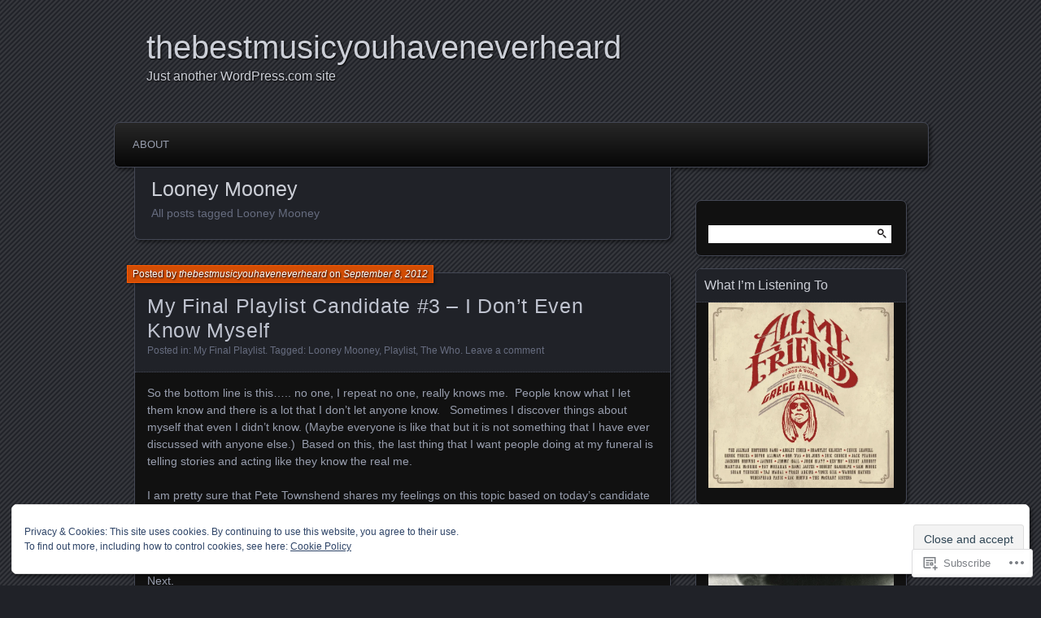

--- FILE ---
content_type: text/html; charset=UTF-8
request_url: https://thebestmusicyouhaveneverheard.com/tag/looney-mooney/
body_size: 24346
content:
<!DOCTYPE html>
<!--[if IE 7]>
<html id="ie7" lang="en">
<![endif]-->
<!--[if IE 8]>
<html id="ie8" lang="en">
<![endif]-->
<!--[if !(IE 7) & !(IE 8)]><!-->
<html lang="en">
<!--<![endif]-->
<head>
	<meta charset="UTF-8" />
	<title>Looney Mooney | thebestmusicyouhaveneverheard</title>
	<link rel="profile" href="http://gmpg.org/xfn/11" />
	<link rel="pingback" href="https://thebestmusicyouhaveneverheard.com/xmlrpc.php" />
	<!--[if lt IE 9]>
	<script src="https://s0.wp.com/wp-content/themes/pub/parament/js/html5.js?m=1316120706i" type="text/javascript"></script>
	<![endif]-->
	<meta name='robots' content='max-image-preview:large' />

<!-- Async WordPress.com Remote Login -->
<script id="wpcom_remote_login_js">
var wpcom_remote_login_extra_auth = '';
function wpcom_remote_login_remove_dom_node_id( element_id ) {
	var dom_node = document.getElementById( element_id );
	if ( dom_node ) { dom_node.parentNode.removeChild( dom_node ); }
}
function wpcom_remote_login_remove_dom_node_classes( class_name ) {
	var dom_nodes = document.querySelectorAll( '.' + class_name );
	for ( var i = 0; i < dom_nodes.length; i++ ) {
		dom_nodes[ i ].parentNode.removeChild( dom_nodes[ i ] );
	}
}
function wpcom_remote_login_final_cleanup() {
	wpcom_remote_login_remove_dom_node_classes( "wpcom_remote_login_msg" );
	wpcom_remote_login_remove_dom_node_id( "wpcom_remote_login_key" );
	wpcom_remote_login_remove_dom_node_id( "wpcom_remote_login_validate" );
	wpcom_remote_login_remove_dom_node_id( "wpcom_remote_login_js" );
	wpcom_remote_login_remove_dom_node_id( "wpcom_request_access_iframe" );
	wpcom_remote_login_remove_dom_node_id( "wpcom_request_access_styles" );
}

// Watch for messages back from the remote login
window.addEventListener( "message", function( e ) {
	if ( e.origin === "https://r-login.wordpress.com" ) {
		var data = {};
		try {
			data = JSON.parse( e.data );
		} catch( e ) {
			wpcom_remote_login_final_cleanup();
			return;
		}

		if ( data.msg === 'LOGIN' ) {
			// Clean up the login check iframe
			wpcom_remote_login_remove_dom_node_id( "wpcom_remote_login_key" );

			var id_regex = new RegExp( /^[0-9]+$/ );
			var token_regex = new RegExp( /^.*|.*|.*$/ );
			if (
				token_regex.test( data.token )
				&& id_regex.test( data.wpcomid )
			) {
				// We have everything we need to ask for a login
				var script = document.createElement( "script" );
				script.setAttribute( "id", "wpcom_remote_login_validate" );
				script.src = '/remote-login.php?wpcom_remote_login=validate'
					+ '&wpcomid=' + data.wpcomid
					+ '&token=' + encodeURIComponent( data.token )
					+ '&host=' + window.location.protocol
					+ '//' + window.location.hostname
					+ '&postid=1455'
					+ '&is_singular=';
				document.body.appendChild( script );
			}

			return;
		}

		// Safari ITP, not logged in, so redirect
		if ( data.msg === 'LOGIN-REDIRECT' ) {
			window.location = 'https://wordpress.com/log-in?redirect_to=' + window.location.href;
			return;
		}

		// Safari ITP, storage access failed, remove the request
		if ( data.msg === 'LOGIN-REMOVE' ) {
			var css_zap = 'html { -webkit-transition: margin-top 1s; transition: margin-top 1s; } /* 9001 */ html { margin-top: 0 !important; } * html body { margin-top: 0 !important; } @media screen and ( max-width: 782px ) { html { margin-top: 0 !important; } * html body { margin-top: 0 !important; } }';
			var style_zap = document.createElement( 'style' );
			style_zap.type = 'text/css';
			style_zap.appendChild( document.createTextNode( css_zap ) );
			document.body.appendChild( style_zap );

			var e = document.getElementById( 'wpcom_request_access_iframe' );
			e.parentNode.removeChild( e );

			document.cookie = 'wordpress_com_login_access=denied; path=/; max-age=31536000';

			return;
		}

		// Safari ITP
		if ( data.msg === 'REQUEST_ACCESS' ) {
			console.log( 'request access: safari' );

			// Check ITP iframe enable/disable knob
			if ( wpcom_remote_login_extra_auth !== 'safari_itp_iframe' ) {
				return;
			}

			// If we are in a "private window" there is no ITP.
			var private_window = false;
			try {
				var opendb = window.openDatabase( null, null, null, null );
			} catch( e ) {
				private_window = true;
			}

			if ( private_window ) {
				console.log( 'private window' );
				return;
			}

			var iframe = document.createElement( 'iframe' );
			iframe.id = 'wpcom_request_access_iframe';
			iframe.setAttribute( 'scrolling', 'no' );
			iframe.setAttribute( 'sandbox', 'allow-storage-access-by-user-activation allow-scripts allow-same-origin allow-top-navigation-by-user-activation' );
			iframe.src = 'https://r-login.wordpress.com/remote-login.php?wpcom_remote_login=request_access&origin=' + encodeURIComponent( data.origin ) + '&wpcomid=' + encodeURIComponent( data.wpcomid );

			var css = 'html { -webkit-transition: margin-top 1s; transition: margin-top 1s; } /* 9001 */ html { margin-top: 46px !important; } * html body { margin-top: 46px !important; } @media screen and ( max-width: 660px ) { html { margin-top: 71px !important; } * html body { margin-top: 71px !important; } #wpcom_request_access_iframe { display: block; height: 71px !important; } } #wpcom_request_access_iframe { border: 0px; height: 46px; position: fixed; top: 0; left: 0; width: 100%; min-width: 100%; z-index: 99999; background: #23282d; } ';

			var style = document.createElement( 'style' );
			style.type = 'text/css';
			style.id = 'wpcom_request_access_styles';
			style.appendChild( document.createTextNode( css ) );
			document.body.appendChild( style );

			document.body.appendChild( iframe );
		}

		if ( data.msg === 'DONE' ) {
			wpcom_remote_login_final_cleanup();
		}
	}
}, false );

// Inject the remote login iframe after the page has had a chance to load
// more critical resources
window.addEventListener( "DOMContentLoaded", function( e ) {
	var iframe = document.createElement( "iframe" );
	iframe.style.display = "none";
	iframe.setAttribute( "scrolling", "no" );
	iframe.setAttribute( "id", "wpcom_remote_login_key" );
	iframe.src = "https://r-login.wordpress.com/remote-login.php"
		+ "?wpcom_remote_login=key"
		+ "&origin=aHR0cHM6Ly90aGViZXN0bXVzaWN5b3VoYXZlbmV2ZXJoZWFyZC5jb20%3D"
		+ "&wpcomid=26940639"
		+ "&time=" + Math.floor( Date.now() / 1000 );
	document.body.appendChild( iframe );
}, false );
</script>
<link rel='dns-prefetch' href='//s0.wp.com' />
<link rel="alternate" type="application/rss+xml" title="thebestmusicyouhaveneverheard &raquo; Feed" href="https://thebestmusicyouhaveneverheard.com/feed/" />
<link rel="alternate" type="application/rss+xml" title="thebestmusicyouhaveneverheard &raquo; Comments Feed" href="https://thebestmusicyouhaveneverheard.com/comments/feed/" />
<link rel="alternate" type="application/rss+xml" title="thebestmusicyouhaveneverheard &raquo; Looney Mooney Tag Feed" href="https://thebestmusicyouhaveneverheard.com/tag/looney-mooney/feed/" />
	<script type="text/javascript">
		/* <![CDATA[ */
		function addLoadEvent(func) {
			var oldonload = window.onload;
			if (typeof window.onload != 'function') {
				window.onload = func;
			} else {
				window.onload = function () {
					oldonload();
					func();
				}
			}
		}
		/* ]]> */
	</script>
	<link crossorigin='anonymous' rel='stylesheet' id='all-css-0-1' href='/wp-content/mu-plugins/widgets/eu-cookie-law/templates/style.css?m=1642463000i&cssminify=yes' type='text/css' media='all' />
<style id='wp-emoji-styles-inline-css'>

	img.wp-smiley, img.emoji {
		display: inline !important;
		border: none !important;
		box-shadow: none !important;
		height: 1em !important;
		width: 1em !important;
		margin: 0 0.07em !important;
		vertical-align: -0.1em !important;
		background: none !important;
		padding: 0 !important;
	}
/*# sourceURL=wp-emoji-styles-inline-css */
</style>
<link crossorigin='anonymous' rel='stylesheet' id='all-css-2-1' href='/wp-content/plugins/gutenberg-core/v22.2.0/build/styles/block-library/style.css?m=1764855221i&cssminify=yes' type='text/css' media='all' />
<style id='wp-block-library-inline-css'>
.has-text-align-justify {
	text-align:justify;
}
.has-text-align-justify{text-align:justify;}

/*# sourceURL=wp-block-library-inline-css */
</style><style id='global-styles-inline-css'>
:root{--wp--preset--aspect-ratio--square: 1;--wp--preset--aspect-ratio--4-3: 4/3;--wp--preset--aspect-ratio--3-4: 3/4;--wp--preset--aspect-ratio--3-2: 3/2;--wp--preset--aspect-ratio--2-3: 2/3;--wp--preset--aspect-ratio--16-9: 16/9;--wp--preset--aspect-ratio--9-16: 9/16;--wp--preset--color--black: #000000;--wp--preset--color--cyan-bluish-gray: #abb8c3;--wp--preset--color--white: #ffffff;--wp--preset--color--pale-pink: #f78da7;--wp--preset--color--vivid-red: #cf2e2e;--wp--preset--color--luminous-vivid-orange: #ff6900;--wp--preset--color--luminous-vivid-amber: #fcb900;--wp--preset--color--light-green-cyan: #7bdcb5;--wp--preset--color--vivid-green-cyan: #00d084;--wp--preset--color--pale-cyan-blue: #8ed1fc;--wp--preset--color--vivid-cyan-blue: #0693e3;--wp--preset--color--vivid-purple: #9b51e0;--wp--preset--gradient--vivid-cyan-blue-to-vivid-purple: linear-gradient(135deg,rgb(6,147,227) 0%,rgb(155,81,224) 100%);--wp--preset--gradient--light-green-cyan-to-vivid-green-cyan: linear-gradient(135deg,rgb(122,220,180) 0%,rgb(0,208,130) 100%);--wp--preset--gradient--luminous-vivid-amber-to-luminous-vivid-orange: linear-gradient(135deg,rgb(252,185,0) 0%,rgb(255,105,0) 100%);--wp--preset--gradient--luminous-vivid-orange-to-vivid-red: linear-gradient(135deg,rgb(255,105,0) 0%,rgb(207,46,46) 100%);--wp--preset--gradient--very-light-gray-to-cyan-bluish-gray: linear-gradient(135deg,rgb(238,238,238) 0%,rgb(169,184,195) 100%);--wp--preset--gradient--cool-to-warm-spectrum: linear-gradient(135deg,rgb(74,234,220) 0%,rgb(151,120,209) 20%,rgb(207,42,186) 40%,rgb(238,44,130) 60%,rgb(251,105,98) 80%,rgb(254,248,76) 100%);--wp--preset--gradient--blush-light-purple: linear-gradient(135deg,rgb(255,206,236) 0%,rgb(152,150,240) 100%);--wp--preset--gradient--blush-bordeaux: linear-gradient(135deg,rgb(254,205,165) 0%,rgb(254,45,45) 50%,rgb(107,0,62) 100%);--wp--preset--gradient--luminous-dusk: linear-gradient(135deg,rgb(255,203,112) 0%,rgb(199,81,192) 50%,rgb(65,88,208) 100%);--wp--preset--gradient--pale-ocean: linear-gradient(135deg,rgb(255,245,203) 0%,rgb(182,227,212) 50%,rgb(51,167,181) 100%);--wp--preset--gradient--electric-grass: linear-gradient(135deg,rgb(202,248,128) 0%,rgb(113,206,126) 100%);--wp--preset--gradient--midnight: linear-gradient(135deg,rgb(2,3,129) 0%,rgb(40,116,252) 100%);--wp--preset--font-size--small: 13px;--wp--preset--font-size--medium: 20px;--wp--preset--font-size--large: 36px;--wp--preset--font-size--x-large: 42px;--wp--preset--font-family--albert-sans: 'Albert Sans', sans-serif;--wp--preset--font-family--alegreya: Alegreya, serif;--wp--preset--font-family--arvo: Arvo, serif;--wp--preset--font-family--bodoni-moda: 'Bodoni Moda', serif;--wp--preset--font-family--bricolage-grotesque: 'Bricolage Grotesque', sans-serif;--wp--preset--font-family--cabin: Cabin, sans-serif;--wp--preset--font-family--chivo: Chivo, sans-serif;--wp--preset--font-family--commissioner: Commissioner, sans-serif;--wp--preset--font-family--cormorant: Cormorant, serif;--wp--preset--font-family--courier-prime: 'Courier Prime', monospace;--wp--preset--font-family--crimson-pro: 'Crimson Pro', serif;--wp--preset--font-family--dm-mono: 'DM Mono', monospace;--wp--preset--font-family--dm-sans: 'DM Sans', sans-serif;--wp--preset--font-family--dm-serif-display: 'DM Serif Display', serif;--wp--preset--font-family--domine: Domine, serif;--wp--preset--font-family--eb-garamond: 'EB Garamond', serif;--wp--preset--font-family--epilogue: Epilogue, sans-serif;--wp--preset--font-family--fahkwang: Fahkwang, sans-serif;--wp--preset--font-family--figtree: Figtree, sans-serif;--wp--preset--font-family--fira-sans: 'Fira Sans', sans-serif;--wp--preset--font-family--fjalla-one: 'Fjalla One', sans-serif;--wp--preset--font-family--fraunces: Fraunces, serif;--wp--preset--font-family--gabarito: Gabarito, system-ui;--wp--preset--font-family--ibm-plex-mono: 'IBM Plex Mono', monospace;--wp--preset--font-family--ibm-plex-sans: 'IBM Plex Sans', sans-serif;--wp--preset--font-family--ibarra-real-nova: 'Ibarra Real Nova', serif;--wp--preset--font-family--instrument-serif: 'Instrument Serif', serif;--wp--preset--font-family--inter: Inter, sans-serif;--wp--preset--font-family--josefin-sans: 'Josefin Sans', sans-serif;--wp--preset--font-family--jost: Jost, sans-serif;--wp--preset--font-family--libre-baskerville: 'Libre Baskerville', serif;--wp--preset--font-family--libre-franklin: 'Libre Franklin', sans-serif;--wp--preset--font-family--literata: Literata, serif;--wp--preset--font-family--lora: Lora, serif;--wp--preset--font-family--merriweather: Merriweather, serif;--wp--preset--font-family--montserrat: Montserrat, sans-serif;--wp--preset--font-family--newsreader: Newsreader, serif;--wp--preset--font-family--noto-sans-mono: 'Noto Sans Mono', sans-serif;--wp--preset--font-family--nunito: Nunito, sans-serif;--wp--preset--font-family--open-sans: 'Open Sans', sans-serif;--wp--preset--font-family--overpass: Overpass, sans-serif;--wp--preset--font-family--pt-serif: 'PT Serif', serif;--wp--preset--font-family--petrona: Petrona, serif;--wp--preset--font-family--piazzolla: Piazzolla, serif;--wp--preset--font-family--playfair-display: 'Playfair Display', serif;--wp--preset--font-family--plus-jakarta-sans: 'Plus Jakarta Sans', sans-serif;--wp--preset--font-family--poppins: Poppins, sans-serif;--wp--preset--font-family--raleway: Raleway, sans-serif;--wp--preset--font-family--roboto: Roboto, sans-serif;--wp--preset--font-family--roboto-slab: 'Roboto Slab', serif;--wp--preset--font-family--rubik: Rubik, sans-serif;--wp--preset--font-family--rufina: Rufina, serif;--wp--preset--font-family--sora: Sora, sans-serif;--wp--preset--font-family--source-sans-3: 'Source Sans 3', sans-serif;--wp--preset--font-family--source-serif-4: 'Source Serif 4', serif;--wp--preset--font-family--space-mono: 'Space Mono', monospace;--wp--preset--font-family--syne: Syne, sans-serif;--wp--preset--font-family--texturina: Texturina, serif;--wp--preset--font-family--urbanist: Urbanist, sans-serif;--wp--preset--font-family--work-sans: 'Work Sans', sans-serif;--wp--preset--spacing--20: 0.44rem;--wp--preset--spacing--30: 0.67rem;--wp--preset--spacing--40: 1rem;--wp--preset--spacing--50: 1.5rem;--wp--preset--spacing--60: 2.25rem;--wp--preset--spacing--70: 3.38rem;--wp--preset--spacing--80: 5.06rem;--wp--preset--shadow--natural: 6px 6px 9px rgba(0, 0, 0, 0.2);--wp--preset--shadow--deep: 12px 12px 50px rgba(0, 0, 0, 0.4);--wp--preset--shadow--sharp: 6px 6px 0px rgba(0, 0, 0, 0.2);--wp--preset--shadow--outlined: 6px 6px 0px -3px rgb(255, 255, 255), 6px 6px rgb(0, 0, 0);--wp--preset--shadow--crisp: 6px 6px 0px rgb(0, 0, 0);}:where(.is-layout-flex){gap: 0.5em;}:where(.is-layout-grid){gap: 0.5em;}body .is-layout-flex{display: flex;}.is-layout-flex{flex-wrap: wrap;align-items: center;}.is-layout-flex > :is(*, div){margin: 0;}body .is-layout-grid{display: grid;}.is-layout-grid > :is(*, div){margin: 0;}:where(.wp-block-columns.is-layout-flex){gap: 2em;}:where(.wp-block-columns.is-layout-grid){gap: 2em;}:where(.wp-block-post-template.is-layout-flex){gap: 1.25em;}:where(.wp-block-post-template.is-layout-grid){gap: 1.25em;}.has-black-color{color: var(--wp--preset--color--black) !important;}.has-cyan-bluish-gray-color{color: var(--wp--preset--color--cyan-bluish-gray) !important;}.has-white-color{color: var(--wp--preset--color--white) !important;}.has-pale-pink-color{color: var(--wp--preset--color--pale-pink) !important;}.has-vivid-red-color{color: var(--wp--preset--color--vivid-red) !important;}.has-luminous-vivid-orange-color{color: var(--wp--preset--color--luminous-vivid-orange) !important;}.has-luminous-vivid-amber-color{color: var(--wp--preset--color--luminous-vivid-amber) !important;}.has-light-green-cyan-color{color: var(--wp--preset--color--light-green-cyan) !important;}.has-vivid-green-cyan-color{color: var(--wp--preset--color--vivid-green-cyan) !important;}.has-pale-cyan-blue-color{color: var(--wp--preset--color--pale-cyan-blue) !important;}.has-vivid-cyan-blue-color{color: var(--wp--preset--color--vivid-cyan-blue) !important;}.has-vivid-purple-color{color: var(--wp--preset--color--vivid-purple) !important;}.has-black-background-color{background-color: var(--wp--preset--color--black) !important;}.has-cyan-bluish-gray-background-color{background-color: var(--wp--preset--color--cyan-bluish-gray) !important;}.has-white-background-color{background-color: var(--wp--preset--color--white) !important;}.has-pale-pink-background-color{background-color: var(--wp--preset--color--pale-pink) !important;}.has-vivid-red-background-color{background-color: var(--wp--preset--color--vivid-red) !important;}.has-luminous-vivid-orange-background-color{background-color: var(--wp--preset--color--luminous-vivid-orange) !important;}.has-luminous-vivid-amber-background-color{background-color: var(--wp--preset--color--luminous-vivid-amber) !important;}.has-light-green-cyan-background-color{background-color: var(--wp--preset--color--light-green-cyan) !important;}.has-vivid-green-cyan-background-color{background-color: var(--wp--preset--color--vivid-green-cyan) !important;}.has-pale-cyan-blue-background-color{background-color: var(--wp--preset--color--pale-cyan-blue) !important;}.has-vivid-cyan-blue-background-color{background-color: var(--wp--preset--color--vivid-cyan-blue) !important;}.has-vivid-purple-background-color{background-color: var(--wp--preset--color--vivid-purple) !important;}.has-black-border-color{border-color: var(--wp--preset--color--black) !important;}.has-cyan-bluish-gray-border-color{border-color: var(--wp--preset--color--cyan-bluish-gray) !important;}.has-white-border-color{border-color: var(--wp--preset--color--white) !important;}.has-pale-pink-border-color{border-color: var(--wp--preset--color--pale-pink) !important;}.has-vivid-red-border-color{border-color: var(--wp--preset--color--vivid-red) !important;}.has-luminous-vivid-orange-border-color{border-color: var(--wp--preset--color--luminous-vivid-orange) !important;}.has-luminous-vivid-amber-border-color{border-color: var(--wp--preset--color--luminous-vivid-amber) !important;}.has-light-green-cyan-border-color{border-color: var(--wp--preset--color--light-green-cyan) !important;}.has-vivid-green-cyan-border-color{border-color: var(--wp--preset--color--vivid-green-cyan) !important;}.has-pale-cyan-blue-border-color{border-color: var(--wp--preset--color--pale-cyan-blue) !important;}.has-vivid-cyan-blue-border-color{border-color: var(--wp--preset--color--vivid-cyan-blue) !important;}.has-vivid-purple-border-color{border-color: var(--wp--preset--color--vivid-purple) !important;}.has-vivid-cyan-blue-to-vivid-purple-gradient-background{background: var(--wp--preset--gradient--vivid-cyan-blue-to-vivid-purple) !important;}.has-light-green-cyan-to-vivid-green-cyan-gradient-background{background: var(--wp--preset--gradient--light-green-cyan-to-vivid-green-cyan) !important;}.has-luminous-vivid-amber-to-luminous-vivid-orange-gradient-background{background: var(--wp--preset--gradient--luminous-vivid-amber-to-luminous-vivid-orange) !important;}.has-luminous-vivid-orange-to-vivid-red-gradient-background{background: var(--wp--preset--gradient--luminous-vivid-orange-to-vivid-red) !important;}.has-very-light-gray-to-cyan-bluish-gray-gradient-background{background: var(--wp--preset--gradient--very-light-gray-to-cyan-bluish-gray) !important;}.has-cool-to-warm-spectrum-gradient-background{background: var(--wp--preset--gradient--cool-to-warm-spectrum) !important;}.has-blush-light-purple-gradient-background{background: var(--wp--preset--gradient--blush-light-purple) !important;}.has-blush-bordeaux-gradient-background{background: var(--wp--preset--gradient--blush-bordeaux) !important;}.has-luminous-dusk-gradient-background{background: var(--wp--preset--gradient--luminous-dusk) !important;}.has-pale-ocean-gradient-background{background: var(--wp--preset--gradient--pale-ocean) !important;}.has-electric-grass-gradient-background{background: var(--wp--preset--gradient--electric-grass) !important;}.has-midnight-gradient-background{background: var(--wp--preset--gradient--midnight) !important;}.has-small-font-size{font-size: var(--wp--preset--font-size--small) !important;}.has-medium-font-size{font-size: var(--wp--preset--font-size--medium) !important;}.has-large-font-size{font-size: var(--wp--preset--font-size--large) !important;}.has-x-large-font-size{font-size: var(--wp--preset--font-size--x-large) !important;}.has-albert-sans-font-family{font-family: var(--wp--preset--font-family--albert-sans) !important;}.has-alegreya-font-family{font-family: var(--wp--preset--font-family--alegreya) !important;}.has-arvo-font-family{font-family: var(--wp--preset--font-family--arvo) !important;}.has-bodoni-moda-font-family{font-family: var(--wp--preset--font-family--bodoni-moda) !important;}.has-bricolage-grotesque-font-family{font-family: var(--wp--preset--font-family--bricolage-grotesque) !important;}.has-cabin-font-family{font-family: var(--wp--preset--font-family--cabin) !important;}.has-chivo-font-family{font-family: var(--wp--preset--font-family--chivo) !important;}.has-commissioner-font-family{font-family: var(--wp--preset--font-family--commissioner) !important;}.has-cormorant-font-family{font-family: var(--wp--preset--font-family--cormorant) !important;}.has-courier-prime-font-family{font-family: var(--wp--preset--font-family--courier-prime) !important;}.has-crimson-pro-font-family{font-family: var(--wp--preset--font-family--crimson-pro) !important;}.has-dm-mono-font-family{font-family: var(--wp--preset--font-family--dm-mono) !important;}.has-dm-sans-font-family{font-family: var(--wp--preset--font-family--dm-sans) !important;}.has-dm-serif-display-font-family{font-family: var(--wp--preset--font-family--dm-serif-display) !important;}.has-domine-font-family{font-family: var(--wp--preset--font-family--domine) !important;}.has-eb-garamond-font-family{font-family: var(--wp--preset--font-family--eb-garamond) !important;}.has-epilogue-font-family{font-family: var(--wp--preset--font-family--epilogue) !important;}.has-fahkwang-font-family{font-family: var(--wp--preset--font-family--fahkwang) !important;}.has-figtree-font-family{font-family: var(--wp--preset--font-family--figtree) !important;}.has-fira-sans-font-family{font-family: var(--wp--preset--font-family--fira-sans) !important;}.has-fjalla-one-font-family{font-family: var(--wp--preset--font-family--fjalla-one) !important;}.has-fraunces-font-family{font-family: var(--wp--preset--font-family--fraunces) !important;}.has-gabarito-font-family{font-family: var(--wp--preset--font-family--gabarito) !important;}.has-ibm-plex-mono-font-family{font-family: var(--wp--preset--font-family--ibm-plex-mono) !important;}.has-ibm-plex-sans-font-family{font-family: var(--wp--preset--font-family--ibm-plex-sans) !important;}.has-ibarra-real-nova-font-family{font-family: var(--wp--preset--font-family--ibarra-real-nova) !important;}.has-instrument-serif-font-family{font-family: var(--wp--preset--font-family--instrument-serif) !important;}.has-inter-font-family{font-family: var(--wp--preset--font-family--inter) !important;}.has-josefin-sans-font-family{font-family: var(--wp--preset--font-family--josefin-sans) !important;}.has-jost-font-family{font-family: var(--wp--preset--font-family--jost) !important;}.has-libre-baskerville-font-family{font-family: var(--wp--preset--font-family--libre-baskerville) !important;}.has-libre-franklin-font-family{font-family: var(--wp--preset--font-family--libre-franklin) !important;}.has-literata-font-family{font-family: var(--wp--preset--font-family--literata) !important;}.has-lora-font-family{font-family: var(--wp--preset--font-family--lora) !important;}.has-merriweather-font-family{font-family: var(--wp--preset--font-family--merriweather) !important;}.has-montserrat-font-family{font-family: var(--wp--preset--font-family--montserrat) !important;}.has-newsreader-font-family{font-family: var(--wp--preset--font-family--newsreader) !important;}.has-noto-sans-mono-font-family{font-family: var(--wp--preset--font-family--noto-sans-mono) !important;}.has-nunito-font-family{font-family: var(--wp--preset--font-family--nunito) !important;}.has-open-sans-font-family{font-family: var(--wp--preset--font-family--open-sans) !important;}.has-overpass-font-family{font-family: var(--wp--preset--font-family--overpass) !important;}.has-pt-serif-font-family{font-family: var(--wp--preset--font-family--pt-serif) !important;}.has-petrona-font-family{font-family: var(--wp--preset--font-family--petrona) !important;}.has-piazzolla-font-family{font-family: var(--wp--preset--font-family--piazzolla) !important;}.has-playfair-display-font-family{font-family: var(--wp--preset--font-family--playfair-display) !important;}.has-plus-jakarta-sans-font-family{font-family: var(--wp--preset--font-family--plus-jakarta-sans) !important;}.has-poppins-font-family{font-family: var(--wp--preset--font-family--poppins) !important;}.has-raleway-font-family{font-family: var(--wp--preset--font-family--raleway) !important;}.has-roboto-font-family{font-family: var(--wp--preset--font-family--roboto) !important;}.has-roboto-slab-font-family{font-family: var(--wp--preset--font-family--roboto-slab) !important;}.has-rubik-font-family{font-family: var(--wp--preset--font-family--rubik) !important;}.has-rufina-font-family{font-family: var(--wp--preset--font-family--rufina) !important;}.has-sora-font-family{font-family: var(--wp--preset--font-family--sora) !important;}.has-source-sans-3-font-family{font-family: var(--wp--preset--font-family--source-sans-3) !important;}.has-source-serif-4-font-family{font-family: var(--wp--preset--font-family--source-serif-4) !important;}.has-space-mono-font-family{font-family: var(--wp--preset--font-family--space-mono) !important;}.has-syne-font-family{font-family: var(--wp--preset--font-family--syne) !important;}.has-texturina-font-family{font-family: var(--wp--preset--font-family--texturina) !important;}.has-urbanist-font-family{font-family: var(--wp--preset--font-family--urbanist) !important;}.has-work-sans-font-family{font-family: var(--wp--preset--font-family--work-sans) !important;}
/*# sourceURL=global-styles-inline-css */
</style>

<style id='classic-theme-styles-inline-css'>
/*! This file is auto-generated */
.wp-block-button__link{color:#fff;background-color:#32373c;border-radius:9999px;box-shadow:none;text-decoration:none;padding:calc(.667em + 2px) calc(1.333em + 2px);font-size:1.125em}.wp-block-file__button{background:#32373c;color:#fff;text-decoration:none}
/*# sourceURL=/wp-includes/css/classic-themes.min.css */
</style>
<link crossorigin='anonymous' rel='stylesheet' id='all-css-4-1' href='/_static/??-eJyFj+EKwjAMhF/ILMwNnT/EZ2m7WKvtWprO4dubIehEmH9Cctx35HBKYOJQaCiY/GjdwGii9tHcGLdV3VU1sAvJE2S6Vy32jsvbAVwenirDvMFFUBjhk5VJ9JBUmR2BeqfIUxDbGjYlYUDrlIkZZAY3BigXAfmHe8mYRo1JZTVn49/HMkkFK6tFcS3ONchSBCmuiovD1wFnr1ye0VM41vu23h2apumuT+ZjgiA=&cssminify=yes' type='text/css' media='all' />
<link crossorigin='anonymous' rel='stylesheet' id='print-css-5-1' href='/wp-content/mu-plugins/global-print/global-print.css?m=1465851035i&cssminify=yes' type='text/css' media='print' />
<style id='jetpack-global-styles-frontend-style-inline-css'>
:root { --font-headings: unset; --font-base: unset; --font-headings-default: -apple-system,BlinkMacSystemFont,"Segoe UI",Roboto,Oxygen-Sans,Ubuntu,Cantarell,"Helvetica Neue",sans-serif; --font-base-default: -apple-system,BlinkMacSystemFont,"Segoe UI",Roboto,Oxygen-Sans,Ubuntu,Cantarell,"Helvetica Neue",sans-serif;}
/*# sourceURL=jetpack-global-styles-frontend-style-inline-css */
</style>
<link crossorigin='anonymous' rel='stylesheet' id='all-css-8-1' href='/wp-content/themes/h4/global.css?m=1420737423i&cssminify=yes' type='text/css' media='all' />
<script type="text/javascript" id="wpcom-actionbar-placeholder-js-extra">
/* <![CDATA[ */
var actionbardata = {"siteID":"26940639","postID":"0","siteURL":"https://thebestmusicyouhaveneverheard.com","xhrURL":"https://thebestmusicyouhaveneverheard.com/wp-admin/admin-ajax.php","nonce":"bdae942ed4","isLoggedIn":"","statusMessage":"","subsEmailDefault":"instantly","proxyScriptUrl":"https://s0.wp.com/wp-content/js/wpcom-proxy-request.js?m=1513050504i&amp;ver=20211021","i18n":{"followedText":"New posts from this site will now appear in your \u003Ca href=\"https://wordpress.com/reader\"\u003EReader\u003C/a\u003E","foldBar":"Collapse this bar","unfoldBar":"Expand this bar","shortLinkCopied":"Shortlink copied to clipboard."}};
//# sourceURL=wpcom-actionbar-placeholder-js-extra
/* ]]> */
</script>
<script type="text/javascript" id="jetpack-mu-wpcom-settings-js-before">
/* <![CDATA[ */
var JETPACK_MU_WPCOM_SETTINGS = {"assetsUrl":"https://s0.wp.com/wp-content/mu-plugins/jetpack-mu-wpcom-plugin/sun/jetpack_vendor/automattic/jetpack-mu-wpcom/src/build/"};
//# sourceURL=jetpack-mu-wpcom-settings-js-before
/* ]]> */
</script>
<script crossorigin='anonymous' type='text/javascript'  src='/_static/??/wp-content/js/rlt-proxy.js,/wp-content/blog-plugins/wordads-classes/js/cmp/v2/cmp-non-gdpr.js?m=1720530689j'></script>
<script type="text/javascript" id="rlt-proxy-js-after">
/* <![CDATA[ */
	rltInitialize( {"token":null,"iframeOrigins":["https:\/\/widgets.wp.com"]} );
//# sourceURL=rlt-proxy-js-after
/* ]]> */
</script>
<link rel="EditURI" type="application/rsd+xml" title="RSD" href="https://thebestmusicyouhaveneverheard.wordpress.com/xmlrpc.php?rsd" />
<meta name="generator" content="WordPress.com" />

<!-- Jetpack Open Graph Tags -->
<meta property="og:type" content="website" />
<meta property="og:title" content="Looney Mooney &#8211; thebestmusicyouhaveneverheard" />
<meta property="og:url" content="https://thebestmusicyouhaveneverheard.com/tag/looney-mooney/" />
<meta property="og:site_name" content="thebestmusicyouhaveneverheard" />
<meta property="og:image" content="https://s0.wp.com/i/blank.jpg?m=1383295312i" />
<meta property="og:image:width" content="200" />
<meta property="og:image:height" content="200" />
<meta property="og:image:alt" content="" />
<meta property="og:locale" content="en_US" />

<!-- End Jetpack Open Graph Tags -->
<link rel="shortcut icon" type="image/x-icon" href="https://s0.wp.com/i/favicon.ico?m=1713425267i" sizes="16x16 24x24 32x32 48x48" />
<link rel="icon" type="image/x-icon" href="https://s0.wp.com/i/favicon.ico?m=1713425267i" sizes="16x16 24x24 32x32 48x48" />
<link rel="apple-touch-icon" href="https://s0.wp.com/i/webclip.png?m=1713868326i" />
<link rel='openid.server' href='https://thebestmusicyouhaveneverheard.com/?openidserver=1' />
<link rel='openid.delegate' href='https://thebestmusicyouhaveneverheard.com/' />
<link rel="search" type="application/opensearchdescription+xml" href="https://thebestmusicyouhaveneverheard.com/osd.xml" title="thebestmusicyouhaveneverheard" />
<link rel="search" type="application/opensearchdescription+xml" href="https://s1.wp.com/opensearch.xml" title="WordPress.com" />
<meta name="description" content="Posts about Looney Mooney written by thebestmusicyouhaveneverheard" />
		<script type="text/javascript">

			window.doNotSellCallback = function() {

				var linkElements = [
					'a[href="https://wordpress.com/?ref=footer_blog"]',
					'a[href="https://wordpress.com/?ref=footer_website"]',
					'a[href="https://wordpress.com/?ref=vertical_footer"]',
					'a[href^="https://wordpress.com/?ref=footer_segment_"]',
				].join(',');

				var dnsLink = document.createElement( 'a' );
				dnsLink.href = 'https://wordpress.com/advertising-program-optout/';
				dnsLink.classList.add( 'do-not-sell-link' );
				dnsLink.rel = 'nofollow';
				dnsLink.style.marginLeft = '0.5em';
				dnsLink.textContent = 'Do Not Sell or Share My Personal Information';

				var creditLinks = document.querySelectorAll( linkElements );

				if ( 0 === creditLinks.length ) {
					return false;
				}

				Array.prototype.forEach.call( creditLinks, function( el ) {
					el.insertAdjacentElement( 'afterend', dnsLink );
				});

				return true;
			};

		</script>
		<script type="text/javascript">
	window.google_analytics_uacct = "UA-52447-2";
</script>

<script type="text/javascript">
	var _gaq = _gaq || [];
	_gaq.push(['_setAccount', 'UA-52447-2']);
	_gaq.push(['_gat._anonymizeIp']);
	_gaq.push(['_setDomainName', 'none']);
	_gaq.push(['_setAllowLinker', true]);
	_gaq.push(['_initData']);
	_gaq.push(['_trackPageview']);

	(function() {
		var ga = document.createElement('script'); ga.type = 'text/javascript'; ga.async = true;
		ga.src = ('https:' == document.location.protocol ? 'https://ssl' : 'http://www') + '.google-analytics.com/ga.js';
		(document.getElementsByTagName('head')[0] || document.getElementsByTagName('body')[0]).appendChild(ga);
	})();
</script>
</head>

<body class="archive tag tag-looney-mooney tag-111338031 wp-theme-pubparament customizer-styles-applied jetpack-reblog-enabled">

<div id="page-wrap" class="contain">
	<header id="branding" role="banner">
		<h1 id="site-title"><a href="https://thebestmusicyouhaveneverheard.com">thebestmusicyouhaveneverheard</a></h1>
					<h2 id="site-description">Just another WordPress.com site</h2>		
			</header><!-- #branding -->

	<nav id="menu" role="navigation"><div id="primary-menu" class="menu"><ul>
<li class="page_item page-item-12"><a href="https://thebestmusicyouhaveneverheard.com/about-2/">About</a></li>
</ul></div>
</nav>

<div id="container" class="contain">

	<div id="main" role="main">
		<header id="introduction" class="contain">
			<hgroup>
			<h1 id="page-title">Looney Mooney</h1><h2 id="page-tagline">All posts tagged Looney Mooney</h2>			</hgroup>
		</header>

									
<article id="post-1455" class="contain post-1455 post type-post status-publish format-standard hentry category-my-final-playlist tag-looney-mooney tag-playlist tag-the-who has-byline">

	<div class="title">
					<h2 class="entry-title"><a href="https://thebestmusicyouhaveneverheard.com/2012/09/08/my-final-playlist-candidate-3-i-dont-even-know-myself/" rel="bookmark">My Final Playlist Candidate #3 &#8211; I Don&#8217;t Even Know&nbsp;Myself</a></h2>				<div class="entry-byline">
			<span>Posted by <a href="https://thebestmusicyouhaveneverheard.com/author/thebestmusicyouhaveneverheard/" title="View all posts by thebestmusicyouhaveneverheard">thebestmusicyouhaveneverheard</a> on <a href="https://thebestmusicyouhaveneverheard.com/2012/09/08/my-final-playlist-candidate-3-i-dont-even-know-myself/">September 8, 2012</a></span>
					</div>

		<div class="entry-meta">
						Posted in: <a href="https://thebestmusicyouhaveneverheard.com/category/my-final-playlist/" rel="category tag">My Final Playlist</a>.			
						Tagged: <a href="https://thebestmusicyouhaveneverheard.com/tag/looney-mooney/" rel="tag">Looney Mooney</a>, <a href="https://thebestmusicyouhaveneverheard.com/tag/playlist/" rel="tag">Playlist</a>, <a href="https://thebestmusicyouhaveneverheard.com/tag/the-who/" rel="tag">The Who</a>.			
							<span class="comments"><a href="https://thebestmusicyouhaveneverheard.com/2012/09/08/my-final-playlist-candidate-3-i-dont-even-know-myself/#respond">Leave a comment</a></span>
					</div><!-- entry-meta -->

	</div><!-- end title -->

	<div class="entry-content">
		<p>So the bottom line is this&#8230;.. no one, I repeat no one, really knows me.  People know what I let them know and there is a lot that I don&#8217;t let anyone know.   Sometimes I discover things about myself that even I didn&#8217;t know. (Maybe everyone is like that but it is not something that I have ever discussed with anyone else.)  Based on this, the last thing that I want people doing at my funeral is telling stories and acting like they know the real me.</p>
<p>I am pretty sure that Pete Townshend shares my feelings on this topic based on today&#8217;s candidate song for &#8220;My Final Playlist&#8221;.  <em>I Don&#8217;t Even Know Myself</em> was originally written by Pete for the the abandoned Lifehouse project.  Unlike many of the other Lifehouse songs, <em>I Don&#8217;t Even Know Myself</em> did not make it onto the Who&#8217;s Next album.  It was; however, released as the B-Side of the <em>Won&#8217;t Get Fooled Again</em> single and has been included on many of the deluxe reissues of Who&#8217;s Next.</p>
<p>My favorite version of the song, and the one that is a candidate for &#8220;My Final Playlist&#8221;, is Pete&#8217;s demo version that he recorded in advance of the Who Lifehouse sessions.   Let&#8217;s listen&#8230;..</p>
<span class="embed-youtube" style="text-align:center; display: block;"><iframe class="youtube-player" width="640" height="480" src="https://www.youtube.com/embed/9rtJcrzpiO0?version=3&#038;rel=1&#038;showsearch=0&#038;showinfo=1&#038;iv_load_policy=1&#038;fs=1&#038;hl=en&#038;autohide=2&#038;wmode=transparent" allowfullscreen="true" style="border:0;" sandbox="allow-scripts allow-same-origin allow-popups allow-presentation allow-popups-to-escape-sandbox"></iframe></span>
<p>The key message of the song, for my purposes, is captured by Pete in this line:</p>
<blockquote><p>Please don&#8217;t pretend that you know me, cause I don&#8217;t even know myself</p></blockquote>
<p>Pete posed a question on the Quadrophenia album&#8230;..&#8221;Can you see the real me, can you, can you?&#8221;   I think this was merely rhetorical, Pete already had the answer based <em>I Don&#8217;t Even Know Myself</em> .</p>
<p>As always, let me know what you think.</p>
<p>To close this post I want to share an incredible live performance of <em>I Don&#8217;t Even Know Myself</em> by the original Who in all of their splendor.  Looney Mooney, in particular, was in fine form for this performance.</p>
<span class="embed-youtube" style="text-align:center; display: block;"><iframe class="youtube-player" width="640" height="480" src="https://www.youtube.com/embed/dM7SYuhQ0yk?version=3&#038;rel=1&#038;showsearch=0&#038;showinfo=1&#038;iv_load_policy=1&#038;fs=1&#038;hl=en&#038;autohide=2&#038;wmode=transparent" allowfullscreen="true" style="border:0;" sandbox="allow-scripts allow-same-origin allow-popups allow-presentation allow-popups-to-escape-sandbox"></iframe></span>
<p>The best rock group of all time?  After watching this performance I dare you to say NO&#8230;&#8230;&#8230;.</p>
	</div>

	
</article>					
		<nav id="posts-nav" class="paged-navigation contain">
			<h1 class="assistive-text">Posts navigation</h1>
			<div class="nav-older"></div>
			<div class="nav-newer"></div>
		</nav>

	</div><!-- end main -->

	<ul id="sidebar" role="complementary">
	<li id="search-2" class="widget widget_search"><form role="search" method="get" id="searchform" class="searchform" action="https://thebestmusicyouhaveneverheard.com/">
				<div>
					<label class="screen-reader-text" for="s">Search for:</label>
					<input type="text" value="" name="s" id="s" />
					<input type="submit" id="searchsubmit" value="Search" />
				</div>
			</form></li><li id="media_image-3" class="widget widget_media_image"><h2 class="widget-title">What I&#8217;m Listening To</h2><style>.widget.widget_media_image { overflow: hidden; }.widget.widget_media_image img { height: auto; max-width: 100%; }</style><img width="627" height="627" src="https://thebestmusicyouhaveneverheard.com/wp-content/uploads/2014/06/all-my-friends.jpg" class="image wp-image-5521 alignnone attachment-full size-full" alt="Greg Allman" decoding="async" loading="lazy" style="max-width: 100%; height: auto;" title="All My Friends" srcset="https://thebestmusicyouhaveneverheard.com/wp-content/uploads/2014/06/all-my-friends.jpg?w=627&amp;h=627 627w, https://thebestmusicyouhaveneverheard.com/wp-content/uploads/2014/06/all-my-friends.jpg?w=1254&amp;h=1254 1254w, https://thebestmusicyouhaveneverheard.com/wp-content/uploads/2014/06/all-my-friends.jpg?w=150&amp;h=150 150w, https://thebestmusicyouhaveneverheard.com/wp-content/uploads/2014/06/all-my-friends.jpg?w=300&amp;h=300 300w, https://thebestmusicyouhaveneverheard.com/wp-content/uploads/2014/06/all-my-friends.jpg?w=768&amp;h=768 768w, https://thebestmusicyouhaveneverheard.com/wp-content/uploads/2014/06/all-my-friends.jpg?w=1024&amp;h=1024 1024w" sizes="(max-width: 627px) 100vw, 627px" data-attachment-id="5521" data-permalink="https://thebestmusicyouhaveneverheard.com/all-my-friends/" data-orig-file="https://thebestmusicyouhaveneverheard.com/wp-content/uploads/2014/06/all-my-friends.jpg" data-orig-size="1400,1400" data-comments-opened="1" data-image-meta="{&quot;aperture&quot;:&quot;0&quot;,&quot;credit&quot;:&quot;&quot;,&quot;camera&quot;:&quot;&quot;,&quot;caption&quot;:&quot;&quot;,&quot;created_timestamp&quot;:&quot;0&quot;,&quot;copyright&quot;:&quot;&quot;,&quot;focal_length&quot;:&quot;0&quot;,&quot;iso&quot;:&quot;0&quot;,&quot;shutter_speed&quot;:&quot;0&quot;,&quot;title&quot;:&quot;&quot;}" data-image-title="All My Friends" data-image-description="" data-image-caption="" data-medium-file="https://thebestmusicyouhaveneverheard.com/wp-content/uploads/2014/06/all-my-friends.jpg?w=300" data-large-file="https://thebestmusicyouhaveneverheard.com/wp-content/uploads/2014/06/all-my-friends.jpg?w=627" /></li><li id="media_image-2" class="widget widget_media_image"><h2 class="widget-title">What I&#8217;m Reading</h2><style>.widget.widget_media_image { overflow: hidden; }.widget.widget_media_image img { height: auto; max-width: 100%; }</style><img width="627" height="947" src="https://thebestmusicyouhaveneverheard.com/wp-content/uploads/2014/03/a-man-called-destruction.jpg" class="image wp-image-5232 alignnone attachment-full size-full" alt="" decoding="async" loading="lazy" style="max-width: 100%; height: auto;" srcset="https://thebestmusicyouhaveneverheard.com/wp-content/uploads/2014/03/a-man-called-destruction.jpg?w=627&amp;h=947 627w, https://thebestmusicyouhaveneverheard.com/wp-content/uploads/2014/03/a-man-called-destruction.jpg?w=99&amp;h=150 99w, https://thebestmusicyouhaveneverheard.com/wp-content/uploads/2014/03/a-man-called-destruction.jpg?w=199&amp;h=300 199w, https://thebestmusicyouhaveneverheard.com/wp-content/uploads/2014/03/a-man-called-destruction.jpg?w=768&amp;h=1160 768w, https://thebestmusicyouhaveneverheard.com/wp-content/uploads/2014/03/a-man-called-destruction.jpg 993w" sizes="(max-width: 627px) 100vw, 627px" data-attachment-id="5232" data-permalink="https://thebestmusicyouhaveneverheard.com/a-man-called-destruction/" data-orig-file="https://thebestmusicyouhaveneverheard.com/wp-content/uploads/2014/03/a-man-called-destruction.jpg" data-orig-size="993,1500" data-comments-opened="1" data-image-meta="{&quot;aperture&quot;:&quot;0&quot;,&quot;credit&quot;:&quot;&quot;,&quot;camera&quot;:&quot;&quot;,&quot;caption&quot;:&quot;&quot;,&quot;created_timestamp&quot;:&quot;0&quot;,&quot;copyright&quot;:&quot;&quot;,&quot;focal_length&quot;:&quot;0&quot;,&quot;iso&quot;:&quot;0&quot;,&quot;shutter_speed&quot;:&quot;0&quot;,&quot;title&quot;:&quot;&quot;}" data-image-title="A Man Called Destruction" data-image-description="" data-image-caption="" data-medium-file="https://thebestmusicyouhaveneverheard.com/wp-content/uploads/2014/03/a-man-called-destruction.jpg?w=199" data-large-file="https://thebestmusicyouhaveneverheard.com/wp-content/uploads/2014/03/a-man-called-destruction.jpg?w=627" /></li><li id="delicious-2" class="widget widget_delicious"><h2 class="widget-title">				<a href="http://del.icio.us/thebestmusicyouhaveneverheard">Websites I Like</a>
				</h2>			<div id="delicious-box" style="margin: 0; padding: 0; border: none;"> </div>
			<script type="text/javascript">
				function render_delicious( data ) {
					var ul = document.createElement( 'ul' );
					for ( var i = 0, post; post = data[i]; i++ ) {
						var li = document.createElement( 'li' );
						var a  = document.createElement( 'a' );
						a.setAttribute( 'href', post.u );
						a.appendChild( document.createTextNode( post.d ) );
						li.appendChild( a );
						ul.appendChild( li );
					}
					ul.setAttribute( 'id', 'delicious-list' );
					document.getElementById( 'delicious-box' ).appendChild( ul );
				}
			</script>
			<script type="text/javascript" src="https://delicious.com/v2/json/thebestmusicyouhaveneverheard/Music?count=0&#038;callback=render_delicious"></script>
			</li>
		<li id="recent-posts-2" class="widget widget_recent_entries">
		<h2 class="widget-title">Recent Posts</h2>
		<ul>
											<li>
					<a href="https://thebestmusicyouhaveneverheard.com/2014/07/15/yesterday-and-today-tom-rush/">Yesterday and Today &#8211; Tom&nbsp;Rush</a>
									</li>
											<li>
					<a href="https://thebestmusicyouhaveneverheard.com/2014/07/10/wednesday-special-performance-prairie-town/">Wednesday Special Performance &#8211; Prairie&nbsp;Town</a>
									</li>
											<li>
					<a href="https://thebestmusicyouhaveneverheard.com/2014/07/07/monday-matinee-22-bad-company-behind-the-music/">Monday Matinee #22 &#8211; Bad Company (Behind The&nbsp;Music)</a>
									</li>
											<li>
					<a href="https://thebestmusicyouhaveneverheard.com/2014/07/06/sunday-sessions-26-bad-company-1974/">Sunday Sessions #26 &#8211; Bad Company&nbsp;1974</a>
									</li>
											<li>
					<a href="https://thebestmusicyouhaveneverheard.com/2014/07/05/forty-years-ago-today-aprmayjun-album-releases/">Forty Years Ago Today &#8211; Apr/May/Jun Album&nbsp;Releases</a>
									</li>
					</ul>

		</li><li id="wp_tag_cloud-2" class="widget wp_widget_tag_cloud"><h2 class="widget-title"></h2><a href="https://thebestmusicyouhaveneverheard.com/tag/10cc/" class="tag-cloud-link tag-link-481539 tag-link-position-1" style="font-size: 9.25pt;" aria-label="10cc (4 items)">10cc</a>
<a href="https://thebestmusicyouhaveneverheard.com/tag/allman-brothers/" class="tag-cloud-link tag-link-480708 tag-link-position-2" style="font-size: 11.125pt;" aria-label="Allman Brothers (6 items)">Allman Brothers</a>
<a href="https://thebestmusicyouhaveneverheard.com/tag/badfinger/" class="tag-cloud-link tag-link-503369 tag-link-position-3" style="font-size: 11.75pt;" aria-label="Badfinger (7 items)">Badfinger</a>
<a href="https://thebestmusicyouhaveneverheard.com/tag/big-star/" class="tag-cloud-link tag-link-529534 tag-link-position-4" style="font-size: 8pt;" aria-label="Big Star (3 items)">Big Star</a>
<a href="https://thebestmusicyouhaveneverheard.com/tag/billy-graham/" class="tag-cloud-link tag-link-309665 tag-link-position-5" style="font-size: 9.25pt;" aria-label="Billy Graham (4 items)">Billy Graham</a>
<a href="https://thebestmusicyouhaveneverheard.com/tag/blue-oyster-cult/" class="tag-cloud-link tag-link-511622 tag-link-position-6" style="font-size: 10.25pt;" aria-label="Blue Oyster Cult (5 items)">Blue Oyster Cult</a>
<a href="https://thebestmusicyouhaveneverheard.com/tag/bob-dylan/" class="tag-cloud-link tag-link-33833 tag-link-position-7" style="font-size: 12.375pt;" aria-label="Bob Dylan (8 items)">Bob Dylan</a>
<a href="https://thebestmusicyouhaveneverheard.com/tag/bruce-springsteen/" class="tag-cloud-link tag-link-151200 tag-link-position-8" style="font-size: 19pt;" aria-label="Bruce Springsteen (29 items)">Bruce Springsteen</a>
<a href="https://thebestmusicyouhaveneverheard.com/tag/buffalo-springfield/" class="tag-cloud-link tag-link-524901 tag-link-position-9" style="font-size: 9.25pt;" aria-label="Buffalo Springfield (4 items)">Buffalo Springfield</a>
<a href="https://thebestmusicyouhaveneverheard.com/tag/cat-stevens/" class="tag-cloud-link tag-link-242493 tag-link-position-10" style="font-size: 9.25pt;" aria-label="Cat Stevens (4 items)">Cat Stevens</a>
<a href="https://thebestmusicyouhaveneverheard.com/tag/chicago/" class="tag-cloud-link tag-link-5154 tag-link-position-11" style="font-size: 9.25pt;" aria-label="Chicago (4 items)">Chicago</a>
<a href="https://thebestmusicyouhaveneverheard.com/tag/chris-hillman/" class="tag-cloud-link tag-link-5468617 tag-link-position-12" style="font-size: 9.25pt;" aria-label="Chris Hillman (4 items)">Chris Hillman</a>
<a href="https://thebestmusicyouhaveneverheard.com/tag/completely-right/" class="tag-cloud-link tag-link-118319041 tag-link-position-13" style="font-size: 15.25pt;" aria-label="Completely Right (14 items)">Completely Right</a>
<a href="https://thebestmusicyouhaveneverheard.com/tag/completely-wrong/" class="tag-cloud-link tag-link-23166526 tag-link-position-14" style="font-size: 22pt;" aria-label="Completely Wrong (52 items)">Completely Wrong</a>
<a href="https://thebestmusicyouhaveneverheard.com/tag/crosby/" class="tag-cloud-link tag-link-238412 tag-link-position-15" style="font-size: 11.75pt;" aria-label="Crosby (7 items)">Crosby</a>
<a href="https://thebestmusicyouhaveneverheard.com/tag/csn/" class="tag-cloud-link tag-link-93843 tag-link-position-16" style="font-size: 12.375pt;" aria-label="CSN (8 items)">CSN</a>
<a href="https://thebestmusicyouhaveneverheard.com/tag/csny/" class="tag-cloud-link tag-link-194180 tag-link-position-17" style="font-size: 9.25pt;" aria-label="CSNY (4 items)">CSNY</a>
<a href="https://thebestmusicyouhaveneverheard.com/tag/dan-fogelberg/" class="tag-cloud-link tag-link-527247 tag-link-position-18" style="font-size: 14pt;" aria-label="Dan Fogelberg (11 items)">Dan Fogelberg</a>
<a href="https://thebestmusicyouhaveneverheard.com/tag/david-crosby/" class="tag-cloud-link tag-link-614530 tag-link-position-19" style="font-size: 14.875pt;" aria-label="David Crosby (13 items)">David Crosby</a>
<a href="https://thebestmusicyouhaveneverheard.com/tag/dawes/" class="tag-cloud-link tag-link-1080853 tag-link-position-20" style="font-size: 11.125pt;" aria-label="Dawes (6 items)">Dawes</a>
<a href="https://thebestmusicyouhaveneverheard.com/tag/death-cab-for-cutie/" class="tag-cloud-link tag-link-40524 tag-link-position-21" style="font-size: 9.25pt;" aria-label="Death Cab For Cutie (4 items)">Death Cab For Cutie</a>
<a href="https://thebestmusicyouhaveneverheard.com/tag/elp/" class="tag-cloud-link tag-link-347732 tag-link-position-22" style="font-size: 10.25pt;" aria-label="ELP (5 items)">ELP</a>
<a href="https://thebestmusicyouhaveneverheard.com/tag/elton-john/" class="tag-cloud-link tag-link-8631 tag-link-position-23" style="font-size: 10.25pt;" aria-label="Elton John (5 items)">Elton John</a>
<a href="https://thebestmusicyouhaveneverheard.com/tag/genesis/" class="tag-cloud-link tag-link-49054 tag-link-position-24" style="font-size: 9.25pt;" aria-label="Genesis (4 items)">Genesis</a>
<a href="https://thebestmusicyouhaveneverheard.com/tag/george-harrison/" class="tag-cloud-link tag-link-274749 tag-link-position-25" style="font-size: 10.25pt;" aria-label="George Harrison (5 items)">George Harrison</a>
<a href="https://thebestmusicyouhaveneverheard.com/tag/gordon-lightfoot/" class="tag-cloud-link tag-link-478872 tag-link-position-26" style="font-size: 13pt;" aria-label="Gordon Lightfoot (9 items)">Gordon Lightfoot</a>
<a href="https://thebestmusicyouhaveneverheard.com/tag/graham-nash/" class="tag-cloud-link tag-link-616377 tag-link-position-27" style="font-size: 13pt;" aria-label="Graham Nash (9 items)">Graham Nash</a>
<a href="https://thebestmusicyouhaveneverheard.com/tag/green-day/" class="tag-cloud-link tag-link-67562 tag-link-position-28" style="font-size: 9.25pt;" aria-label="Green Day (4 items)">Green Day</a>
<a href="https://thebestmusicyouhaveneverheard.com/tag/greg-lake/" class="tag-cloud-link tag-link-1686700 tag-link-position-29" style="font-size: 9.25pt;" aria-label="Greg Lake (4 items)">Greg Lake</a>
<a href="https://thebestmusicyouhaveneverheard.com/tag/hall-and-oates/" class="tag-cloud-link tag-link-784148 tag-link-position-30" style="font-size: 9.25pt;" aria-label="Hall and Oates (4 items)">Hall and Oates</a>
<a href="https://thebestmusicyouhaveneverheard.com/tag/jackson-browne/" class="tag-cloud-link tag-link-197044 tag-link-position-31" style="font-size: 13pt;" aria-label="Jackson Browne (9 items)">Jackson Browne</a>
<a href="https://thebestmusicyouhaveneverheard.com/tag/james-taylor/" class="tag-cloud-link tag-link-478601 tag-link-position-32" style="font-size: 15.5pt;" aria-label="James Taylor (15 items)">James Taylor</a>
<a href="https://thebestmusicyouhaveneverheard.com/tag/jefferson-airplane/" class="tag-cloud-link tag-link-238416 tag-link-position-33" style="font-size: 9.25pt;" aria-label="Jefferson Airplane (4 items)">Jefferson Airplane</a>
<a href="https://thebestmusicyouhaveneverheard.com/tag/john-david-souther/" class="tag-cloud-link tag-link-473590 tag-link-position-34" style="font-size: 9.25pt;" aria-label="John David Souther (4 items)">John David Souther</a>
<a href="https://thebestmusicyouhaveneverheard.com/tag/john-lennon/" class="tag-cloud-link tag-link-4548 tag-link-position-35" style="font-size: 12.375pt;" aria-label="John Lennon (8 items)">John Lennon</a>
<a href="https://thebestmusicyouhaveneverheard.com/tag/john-mellencamp/" class="tag-cloud-link tag-link-547692 tag-link-position-36" style="font-size: 9.25pt;" aria-label="John Mellencamp (4 items)">John Mellencamp</a>
<a href="https://thebestmusicyouhaveneverheard.com/tag/joni-mitchell/" class="tag-cloud-link tag-link-307875 tag-link-position-37" style="font-size: 11.75pt;" aria-label="Joni Mitchell (7 items)">Joni Mitchell</a>
<a href="https://thebestmusicyouhaveneverheard.com/tag/kiss/" class="tag-cloud-link tag-link-8467 tag-link-position-38" style="font-size: 10.25pt;" aria-label="Kiss (5 items)">Kiss</a>
<a href="https://thebestmusicyouhaveneverheard.com/tag/linda-ronstadt/" class="tag-cloud-link tag-link-481166 tag-link-position-39" style="font-size: 11.125pt;" aria-label="Linda Ronstadt (6 items)">Linda Ronstadt</a>
<a href="https://thebestmusicyouhaveneverheard.com/tag/lynyrd-skynyrd/" class="tag-cloud-link tag-link-423592 tag-link-position-40" style="font-size: 10.25pt;" aria-label="Lynyrd Skynyrd (5 items)">Lynyrd Skynyrd</a>
<a href="https://thebestmusicyouhaveneverheard.com/tag/mark-knopfler/" class="tag-cloud-link tag-link-59169 tag-link-position-41" style="font-size: 11.125pt;" aria-label="Mark Knopfler (6 items)">Mark Knopfler</a>
<a href="https://thebestmusicyouhaveneverheard.com/tag/marvin-gaye/" class="tag-cloud-link tag-link-274947 tag-link-position-42" style="font-size: 13pt;" aria-label="Marvin Gaye (9 items)">Marvin Gaye</a>
<a href="https://thebestmusicyouhaveneverheard.com/tag/mary-chapin-carpenter/" class="tag-cloud-link tag-link-846831 tag-link-position-43" style="font-size: 12.375pt;" aria-label="Mary Chapin Carpenter (8 items)">Mary Chapin Carpenter</a>
<a href="https://thebestmusicyouhaveneverheard.com/tag/mitt-romney/" class="tag-cloud-link tag-link-143695 tag-link-position-44" style="font-size: 20.125pt;" aria-label="Mitt Romney (36 items)">Mitt Romney</a>
<a href="https://thebestmusicyouhaveneverheard.com/tag/nash/" class="tag-cloud-link tag-link-400978 tag-link-position-45" style="font-size: 11.125pt;" aria-label="Nash (6 items)">Nash</a>
<a href="https://thebestmusicyouhaveneverheard.com/tag/neil-young/" class="tag-cloud-link tag-link-31057 tag-link-position-46" style="font-size: 18.375pt;" aria-label="Neil Young (26 items)">Neil Young</a>
<a href="https://thebestmusicyouhaveneverheard.com/tag/nick-drake/" class="tag-cloud-link tag-link-313761 tag-link-position-47" style="font-size: 9.25pt;" aria-label="Nick Drake (4 items)">Nick Drake</a>
<a href="https://thebestmusicyouhaveneverheard.com/tag/paul-mccartney/" class="tag-cloud-link tag-link-23804 tag-link-position-48" style="font-size: 11.75pt;" aria-label="Paul McCartney (7 items)">Paul McCartney</a>
<a href="https://thebestmusicyouhaveneverheard.com/tag/paul-ryan/" class="tag-cloud-link tag-link-1017372 tag-link-position-49" style="font-size: 11.125pt;" aria-label="Paul Ryan (6 items)">Paul Ryan</a>
<a href="https://thebestmusicyouhaveneverheard.com/tag/pete-townshend/" class="tag-cloud-link tag-link-819869 tag-link-position-50" style="font-size: 9.25pt;" aria-label="Pete Townshend (4 items)">Pete Townshend</a>
<a href="https://thebestmusicyouhaveneverheard.com/tag/playlist/" class="tag-cloud-link tag-link-6199 tag-link-position-51" style="font-size: 8pt;" aria-label="Playlist (3 items)">Playlist</a>
<a href="https://thebestmusicyouhaveneverheard.com/tag/poco/" class="tag-cloud-link tag-link-260968 tag-link-position-52" style="font-size: 10.25pt;" aria-label="Poco (5 items)">Poco</a>
<a href="https://thebestmusicyouhaveneverheard.com/tag/president-obama/" class="tag-cloud-link tag-link-774143 tag-link-position-53" style="font-size: 11.75pt;" aria-label="President Obama (7 items)">President Obama</a>
<a href="https://thebestmusicyouhaveneverheard.com/tag/rape/" class="tag-cloud-link tag-link-71648 tag-link-position-54" style="font-size: 14pt;" aria-label="Rape (11 items)">Rape</a>
<a href="https://thebestmusicyouhaveneverheard.com/tag/rare-earth/" class="tag-cloud-link tag-link-543605 tag-link-position-55" style="font-size: 12.375pt;" aria-label="Rare Earth (8 items)">Rare Earth</a>
<a href="https://thebestmusicyouhaveneverheard.com/tag/religious-extremism/" class="tag-cloud-link tag-link-776060 tag-link-position-56" style="font-size: 11.125pt;" aria-label="Religious Extremism (6 items)">Religious Extremism</a>
<a href="https://thebestmusicyouhaveneverheard.com/tag/rem/" class="tag-cloud-link tag-link-2071 tag-link-position-57" style="font-size: 10.25pt;" aria-label="REM (5 items)">REM</a>
<a href="https://thebestmusicyouhaveneverheard.com/tag/republican/" class="tag-cloud-link tag-link-34834 tag-link-position-58" style="font-size: 11.125pt;" aria-label="Republican (6 items)">Republican</a>
<a href="https://thebestmusicyouhaveneverheard.com/tag/republicans/" class="tag-cloud-link tag-link-3452 tag-link-position-59" style="font-size: 20.875pt;" aria-label="Republicans (42 items)">Republicans</a>
<a href="https://thebestmusicyouhaveneverheard.com/tag/richard-mourdock/" class="tag-cloud-link tag-link-20891309 tag-link-position-60" style="font-size: 15.25pt;" aria-label="Richard Mourdock (14 items)">Richard Mourdock</a>
<a href="https://thebestmusicyouhaveneverheard.com/tag/right-wing-extremism/" class="tag-cloud-link tag-link-472890 tag-link-position-61" style="font-size: 16.75pt;" aria-label="Right Wing Extremism (19 items)">Right Wing Extremism</a>
<a href="https://thebestmusicyouhaveneverheard.com/tag/right-wing-extremist/" class="tag-cloud-link tag-link-5955410 tag-link-position-62" style="font-size: 14pt;" aria-label="Right Wing Extremist (11 items)">Right Wing Extremist</a>
<a href="https://thebestmusicyouhaveneverheard.com/tag/romnesia/" class="tag-cloud-link tag-link-97430575 tag-link-position-63" style="font-size: 13.5pt;" aria-label="Romnesia (10 items)">Romnesia</a>
<a href="https://thebestmusicyouhaveneverheard.com/tag/sequester/" class="tag-cloud-link tag-link-934964 tag-link-position-64" style="font-size: 16.25pt;" aria-label="sequester (17 items)">sequester</a>
<a href="https://thebestmusicyouhaveneverheard.com/tag/sequestration/" class="tag-cloud-link tag-link-721952 tag-link-position-65" style="font-size: 16.5pt;" aria-label="Sequestration (18 items)">Sequestration</a>
<a href="https://thebestmusicyouhaveneverheard.com/tag/simon-and-garfunkel/" class="tag-cloud-link tag-link-333758 tag-link-position-66" style="font-size: 11.75pt;" aria-label="Simon and Garfunkel (7 items)">Simon and Garfunkel</a>
<a href="https://thebestmusicyouhaveneverheard.com/tag/stephen-stills/" class="tag-cloud-link tag-link-478911 tag-link-position-67" style="font-size: 15.25pt;" aria-label="Stephen Stills (14 items)">Stephen Stills</a>
<a href="https://thebestmusicyouhaveneverheard.com/tag/stills/" class="tag-cloud-link tag-link-40206 tag-link-position-68" style="font-size: 11.75pt;" aria-label="Stills (7 items)">Stills</a>
<a href="https://thebestmusicyouhaveneverheard.com/tag/tea-party/" class="tag-cloud-link tag-link-281876 tag-link-position-69" style="font-size: 19.375pt;" aria-label="Tea Party (31 items)">Tea Party</a>
<a href="https://thebestmusicyouhaveneverheard.com/tag/the-beatles/" class="tag-cloud-link tag-link-68509 tag-link-position-70" style="font-size: 11.75pt;" aria-label="The Beatles (7 items)">The Beatles</a>
<a href="https://thebestmusicyouhaveneverheard.com/tag/the-eagles/" class="tag-cloud-link tag-link-135006 tag-link-position-71" style="font-size: 9.25pt;" aria-label="The Eagles (4 items)">The Eagles</a>
<a href="https://thebestmusicyouhaveneverheard.com/tag/the-head-and-the-heart/" class="tag-cloud-link tag-link-8958957 tag-link-position-72" style="font-size: 10.25pt;" aria-label="The Head and the Heart (5 items)">The Head and the Heart</a>
<a href="https://thebestmusicyouhaveneverheard.com/tag/the-who/" class="tag-cloud-link tag-link-58658 tag-link-position-73" style="font-size: 14.375pt;" aria-label="The Who (12 items)">The Who</a>
<a href="https://thebestmusicyouhaveneverheard.com/tag/todd-rundgren/" class="tag-cloud-link tag-link-207527 tag-link-position-74" style="font-size: 9.25pt;" aria-label="Todd Rundgren (4 items)">Todd Rundgren</a>
<a href="https://thebestmusicyouhaveneverheard.com/tag/yes/" class="tag-cloud-link tag-link-34891 tag-link-position-75" style="font-size: 9.25pt;" aria-label="Yes (4 items)">Yes</a></li><li id="tag_cloud-2" class="widget widget_tag_cloud"><h2 class="widget-title">Categories</h2><div style="overflow: hidden;"><a href="https://thebestmusicyouhaveneverheard.com/category/add-these-to-your-playlist-now/" style="font-size: 106.2874251497%; padding: 1px; margin: 1px;"  title="Add These To Your Playlist Now (21)">Add These To Your Playlist Now</a> <a href="https://thebestmusicyouhaveneverheard.com/category/album-of-the-week/" style="font-size: 120.95808383234%; padding: 1px; margin: 1px;"  title="Album Of The Week (35)">Album Of The Week</a> <a href="https://thebestmusicyouhaveneverheard.com/tag/celebrate/" style="font-size: 100%; padding: 1px; margin: 1px;"  title="Celebrate (15)">Celebrate</a> <a href="https://thebestmusicyouhaveneverheard.com/category/completely-right/" style="font-size: 122.00598802395%; padding: 1px; margin: 1px;"  title="Completely Right (36)">Completely Right</a> <a href="https://thebestmusicyouhaveneverheard.com/category/completely-wrong/" style="font-size: 180.68862275449%; padding: 1px; margin: 1px;"  title="Completely Wrong (92)">Completely Wrong</a> <a href="https://thebestmusicyouhaveneverheard.com/category/forty-years-ago-today/" style="font-size: 110.47904191617%; padding: 1px; margin: 1px;"  title="Forty Years Ago Today (25)">Forty Years Ago Today</a> <a href="https://thebestmusicyouhaveneverheard.com/category/government-shutdown/" style="font-size: 114.67065868263%; padding: 1px; margin: 1px;"  title="Government Shutdown (29)">Government Shutdown</a> <a href="https://thebestmusicyouhaveneverheard.com/category/great-rock-stories/" style="font-size: 125.1497005988%; padding: 1px; margin: 1px;"  title="Great Rock Stories (39)">Great Rock Stories</a> <a href="https://thebestmusicyouhaveneverheard.com/category/holiday-songs/" style="font-size: 136.67664670659%; padding: 1px; margin: 1px;"  title="Holiday Songs (50)">Holiday Songs</a> <a href="https://thebestmusicyouhaveneverheard.com/category/i-got-you-covered/" style="font-size: 103.14371257485%; padding: 1px; margin: 1px;"  title="I Got You Covered (18)">I Got You Covered</a> <a href="https://thebestmusicyouhaveneverheard.com/tag/life-lessons-from-music/" style="font-size: 101.04790419162%; padding: 1px; margin: 1px;"  title="Life Lessons From Music (16)">Life Lessons From Music</a> <a href="https://thebestmusicyouhaveneverheard.com/category/long-song-tuesday/" style="font-size: 124.10179640719%; padding: 1px; margin: 1px;"  title="Long Song Tuesday (38)">Long Song Tuesday</a> <a href="https://thebestmusicyouhaveneverheard.com/category/monday-music-matinee/" style="font-size: 108.38323353293%; padding: 1px; margin: 1px;"  title="Monday Music Matinee (23)">Monday Music Matinee</a> <a href="https://thebestmusicyouhaveneverheard.com/category/new-music/" style="font-size: 122.00598802395%; padding: 1px; margin: 1px;"  title="New Music (36)">New Music</a> <a href="https://thebestmusicyouhaveneverheard.com/category/new-music-that-doesnt-suck/" style="font-size: 135.62874251497%; padding: 1px; margin: 1px;"  title="New Music That Doesn&#039;t Suck (49)">New Music That Doesn&#039;t Suck</a> <a href="https://thebestmusicyouhaveneverheard.com/category/overlooked-music/" style="font-size: 103.14371257485%; padding: 1px; margin: 1px;"  title="Overlooked Music (18)">Overlooked Music</a> <a href="https://thebestmusicyouhaveneverheard.com/category/politics/" style="font-size: 275%; padding: 1px; margin: 1px;"  title="Politics (182)">Politics</a> <a href="https://thebestmusicyouhaveneverheard.com/tag/religious-extremism/" style="font-size: 108.38323353293%; padding: 1px; margin: 1px;"  title="Religious Extremism (23)">Religious Extremism</a> <a href="https://thebestmusicyouhaveneverheard.com/tag/rip/" style="font-size: 115.71856287425%; padding: 1px; margin: 1px;"  title="RIP (30)">RIP</a> <a href="https://thebestmusicyouhaveneverheard.com/category/rock-history/" style="font-size: 238.32335329341%; padding: 1px; margin: 1px;"  title="Rock History (147)">Rock History</a> <a href="https://thebestmusicyouhaveneverheard.com/category/rock-interviews/" style="font-size: 112.5748502994%; padding: 1px; margin: 1px;"  title="Rock Interviews (27)">Rock Interviews</a> <a href="https://thebestmusicyouhaveneverheard.com/category/sequestration/" style="font-size: 106.2874251497%; padding: 1px; margin: 1px;"  title="Sequestration (21)">Sequestration</a> <a href="https://thebestmusicyouhaveneverheard.com/category/sunday-sessions/" style="font-size: 112.5748502994%; padding: 1px; margin: 1px;"  title="Sunday Sessions (27)">Sunday Sessions</a> <a href="https://thebestmusicyouhaveneverheard.com/category/the-southern-california-sound/" style="font-size: 112.5748502994%; padding: 1px; margin: 1px;"  title="The Southern California Sound (27)">The Southern California Sound</a> <a href="https://thebestmusicyouhaveneverheard.com/category/twofer-tuesday/" style="font-size: 130.38922155689%; padding: 1px; margin: 1px;"  title="Two&#039;fer Tuesday (44)">Two&#039;fer Tuesday</a> <a href="https://thebestmusicyouhaveneverheard.com/category/uncategorized/" style="font-size: 105.23952095808%; padding: 1px; margin: 1px;"  title="Uncategorized (20)">Uncategorized</a> <a href="https://thebestmusicyouhaveneverheard.com/category/under-appreciated-singersongwriter/" style="font-size: 105.23952095808%; padding: 1px; margin: 1px;"  title="Under Appreciated Singer/Songwriter (20)">Under Appreciated Singer/Songwriter</a> <a href="https://thebestmusicyouhaveneverheard.com/category/us-government-held-hostage/" style="font-size: 106.2874251497%; padding: 1px; margin: 1px;"  title="US Government Held Hostage (21)">US Government Held Hostage</a> <a href="https://thebestmusicyouhaveneverheard.com/category/who-is-sitting-in/" style="font-size: 104.19161676647%; padding: 1px; margin: 1px;"  title="Who Is Sitting In (19)">Who Is Sitting In</a> <a href="https://thebestmusicyouhaveneverheard.com/category/word-of-the-week/" style="font-size: 102.09580838323%; padding: 1px; margin: 1px;"  title="Word Of The Week (17)">Word Of The Week</a> </div></li><li id="categories-2" class="widget widget_categories"><h2 class="widget-title">Categories</h2><form action="https://thebestmusicyouhaveneverheard.com" method="get"><label class="screen-reader-text" for="cat">Categories</label><select  name='cat' id='cat' class='postform'>
	<option value='-1'>Select Category</option>
	<option class="level-0" value="235460642">#FreeHappyIranians</option>
	<option class="level-0" value="138700639">Add These To You Playlist Now</option>
	<option class="level-0" value="139742145">Add These To Your Playlist Now</option>
	<option class="level-0" value="139742276">Add This To Your Playlist Now</option>
	<option class="level-0" value="95957">Album Of The Week</option>
	<option class="level-0" value="137212227">Artists That Time Forgot</option>
	<option class="level-0" value="949113">Be Amazed!</option>
	<option class="level-0" value="774955">Blog Enhancements</option>
	<option class="level-0" value="111358615">Canada Music Celebration</option>
	<option class="level-0" value="185831">Celebrate</option>
	<option class="level-0" value="55382">Collaborations</option>
	<option class="level-0" value="6234">Comedy</option>
	<option class="level-0" value="147745">Coming Attractions</option>
	<option class="level-0" value="118319041">Completely Right</option>
	<option class="level-0" value="23166526">Completely Wrong</option>
	<option class="level-0" value="111338528">Cool Concert Chatter</option>
	<option class="level-0" value="93084">Country Music</option>
	<option class="level-0" value="25994">Demos</option>
	<option class="level-0" value="187027">Doppelgänger</option>
	<option class="level-0" value="133761310">End Of The Year Music Review</option>
	<option class="level-0" value="83611771">EPIC Riffs</option>
	<option class="level-0" value="140787442">Fifty Years Ago Today</option>
	<option class="level-0" value="135198226">Forty Years Ago Today</option>
	<option class="level-0" value="23444750">Freebie Fridays</option>
	<option class="level-0" value="229534522">Friday Showdown</option>
	<option class="level-0" value="2903704">Going Solo</option>
	<option class="level-0" value="1399173">Government Shutdown</option>
	<option class="level-0" value="113297431">Great Rock Stories</option>
	<option class="level-0" value="138324114">Groups That Time Forgot</option>
	<option class="level-0" value="415">Guest Post</option>
	<option class="level-0" value="511">Happy</option>
	<option class="level-0" value="2554177">Holiday Songs</option>
	<option class="level-0" value="376">Humor</option>
	<option class="level-0" value="26705">Hypocrisy</option>
	<option class="level-0" value="55891952">I Got You Covered</option>
	<option class="level-0" value="248163">I&#8217;m Back</option>
	<option class="level-0" value="3954080">International Songs</option>
	<option class="level-0" value="145352010">Life Lessons From Music</option>
	<option class="level-0" value="111338382">Long Song Tuesday</option>
	<option class="level-0" value="155502405">Monday Music Matinee</option>
	<option class="level-0" value="120836103">My Closing Argument</option>
	<option class="level-0" value="111338587">My Final Playlist</option>
	<option class="level-0" value="23429">My Reviews</option>
	<option class="level-0" value="111338302">myfinalplaylist</option>
	<option class="level-0" value="56791">New Music</option>
	<option class="level-0" value="111338485">New Music That Doesn&#8217;t Suck</option>
	<option class="level-0" value="113333231">Other Music Blogs Of Note</option>
	<option class="level-0" value="2487163">Overlooked Music</option>
	<option class="level-0" value="17295">Patriotic</option>
	<option class="level-0" value="398">Politics</option>
	<option class="level-0" value="122434">Power To The People</option>
	<option class="level-0" value="93839">Prog Rock</option>
	<option class="level-0" value="668562">Protest Songs</option>
	<option class="level-0" value="13443">Racism</option>
	<option class="level-0" value="776060">Religious Extremism</option>
	<option class="level-0" value="145345957">Republican Austerity Cult</option>
	<option class="level-0" value="1379836">Response Songs</option>
	<option class="level-0" value="4336">RIP</option>
	<option class="level-0" value="896863">Rock History</option>
	<option class="level-0" value="1982499">Rock Interviews</option>
	<option class="level-0" value="97430575">Romnesia</option>
	<option class="level-0" value="721952">Sequestration</option>
	<option class="level-0" value="152414162">Should Have Made It</option>
	<option class="level-0" value="116453403">Songs Of My Parents</option>
	<option class="level-0" value="107597">Soul Music</option>
	<option class="level-0" value="278081">Southern Rock</option>
	<option class="level-0" value="51025377">Studio Chatter</option>
	<option class="level-0" value="10935320">Sunday Sessions</option>
	<option class="level-0" value="415090">Taking A Break</option>
	<option class="level-0" value="39146">The 80s</option>
	<option class="level-0" value="4890836">The Munsters</option>
	<option class="level-0" value="192283410">The San Francisco Sound</option>
	<option class="level-0" value="111347052">The Southern California Sound</option>
	<option class="level-0" value="194068035">Time Machine Tunes</option>
	<option class="level-0" value="2906484">TMT</option>
	<option class="level-0" value="111353639">Tragic Rock Stories</option>
	<option class="level-0" value="10966861">Tribute Songs</option>
	<option class="level-0" value="2748743">Two&#8217;fer Tuesday</option>
	<option class="level-0" value="1">Uncategorized</option>
	<option class="level-0" value="111384555">Under Appreciated Singer/Songwriter</option>
	<option class="level-0" value="1411414">Underachievers</option>
	<option class="level-0" value="9857946">US Default</option>
	<option class="level-0" value="195808154">US Government Held Hostage</option>
	<option class="level-0" value="459855">Voter Suppression</option>
	<option class="level-0" value="235450318">Wednesday Special Performance</option>
	<option class="level-0" value="111375089">Who Is Sitting In</option>
	<option class="level-0" value="129764">Word Of The Week</option>
	<option class="level-0" value="361365">Yesterday and Today</option>
</select>
</form><script type="text/javascript">
/* <![CDATA[ */

( ( dropdownId ) => {
	const dropdown = document.getElementById( dropdownId );
	function onSelectChange() {
		setTimeout( () => {
			if ( 'escape' === dropdown.dataset.lastkey ) {
				return;
			}
			if ( dropdown.value && parseInt( dropdown.value ) > 0 && dropdown instanceof HTMLSelectElement ) {
				dropdown.parentElement.submit();
			}
		}, 250 );
	}
	function onKeyUp( event ) {
		if ( 'Escape' === event.key ) {
			dropdown.dataset.lastkey = 'escape';
		} else {
			delete dropdown.dataset.lastkey;
		}
	}
	function onClick() {
		delete dropdown.dataset.lastkey;
	}
	dropdown.addEventListener( 'keyup', onKeyUp );
	dropdown.addEventListener( 'click', onClick );
	dropdown.addEventListener( 'change', onSelectChange );
})( "cat" );

//# sourceURL=WP_Widget_Categories%3A%3Awidget
/* ]]> */
</script>
</li><li id="calendar-3" class="widget widget_calendar"><div id="calendar_wrap" class="calendar_wrap"><table id="wp-calendar" class="wp-calendar-table">
	<caption>January 2026</caption>
	<thead>
	<tr>
		<th scope="col" aria-label="Monday">M</th>
		<th scope="col" aria-label="Tuesday">T</th>
		<th scope="col" aria-label="Wednesday">W</th>
		<th scope="col" aria-label="Thursday">T</th>
		<th scope="col" aria-label="Friday">F</th>
		<th scope="col" aria-label="Saturday">S</th>
		<th scope="col" aria-label="Sunday">S</th>
	</tr>
	</thead>
	<tbody>
	<tr>
		<td colspan="3" class="pad">&nbsp;</td><td>1</td><td>2</td><td>3</td><td>4</td>
	</tr>
	<tr>
		<td>5</td><td>6</td><td>7</td><td>8</td><td>9</td><td>10</td><td id="today">11</td>
	</tr>
	<tr>
		<td>12</td><td>13</td><td>14</td><td>15</td><td>16</td><td>17</td><td>18</td>
	</tr>
	<tr>
		<td>19</td><td>20</td><td>21</td><td>22</td><td>23</td><td>24</td><td>25</td>
	</tr>
	<tr>
		<td>26</td><td>27</td><td>28</td><td>29</td><td>30</td><td>31</td>
		<td class="pad" colspan="1">&nbsp;</td>
	</tr>
	</tbody>
	</table><nav aria-label="Previous and next months" class="wp-calendar-nav">
		<span class="wp-calendar-nav-prev"><a href="https://thebestmusicyouhaveneverheard.com/2014/07/">&laquo; Jul</a></span>
		<span class="pad">&nbsp;</span>
		<span class="wp-calendar-nav-next">&nbsp;</span>
	</nav></div></li><li id="archives-2" class="widget widget_archive"><h2 class="widget-title">Archives</h2>
			<ul>
					<li><a href='https://thebestmusicyouhaveneverheard.com/2014/07/'>July 2014</a></li>
	<li><a href='https://thebestmusicyouhaveneverheard.com/2014/06/'>June 2014</a></li>
	<li><a href='https://thebestmusicyouhaveneverheard.com/2014/05/'>May 2014</a></li>
	<li><a href='https://thebestmusicyouhaveneverheard.com/2014/04/'>April 2014</a></li>
	<li><a href='https://thebestmusicyouhaveneverheard.com/2014/03/'>March 2014</a></li>
	<li><a href='https://thebestmusicyouhaveneverheard.com/2014/01/'>January 2014</a></li>
	<li><a href='https://thebestmusicyouhaveneverheard.com/2013/12/'>December 2013</a></li>
	<li><a href='https://thebestmusicyouhaveneverheard.com/2013/11/'>November 2013</a></li>
	<li><a href='https://thebestmusicyouhaveneverheard.com/2013/10/'>October 2013</a></li>
	<li><a href='https://thebestmusicyouhaveneverheard.com/2013/09/'>September 2013</a></li>
	<li><a href='https://thebestmusicyouhaveneverheard.com/2013/08/'>August 2013</a></li>
	<li><a href='https://thebestmusicyouhaveneverheard.com/2013/07/'>July 2013</a></li>
	<li><a href='https://thebestmusicyouhaveneverheard.com/2013/06/'>June 2013</a></li>
	<li><a href='https://thebestmusicyouhaveneverheard.com/2013/05/'>May 2013</a></li>
	<li><a href='https://thebestmusicyouhaveneverheard.com/2013/04/'>April 2013</a></li>
	<li><a href='https://thebestmusicyouhaveneverheard.com/2013/03/'>March 2013</a></li>
	<li><a href='https://thebestmusicyouhaveneverheard.com/2013/02/'>February 2013</a></li>
	<li><a href='https://thebestmusicyouhaveneverheard.com/2013/01/'>January 2013</a></li>
	<li><a href='https://thebestmusicyouhaveneverheard.com/2012/12/'>December 2012</a></li>
	<li><a href='https://thebestmusicyouhaveneverheard.com/2012/11/'>November 2012</a></li>
	<li><a href='https://thebestmusicyouhaveneverheard.com/2012/10/'>October 2012</a></li>
	<li><a href='https://thebestmusicyouhaveneverheard.com/2012/09/'>September 2012</a></li>
	<li><a href='https://thebestmusicyouhaveneverheard.com/2012/08/'>August 2012</a></li>
	<li><a href='https://thebestmusicyouhaveneverheard.com/2012/07/'>July 2012</a></li>
	<li><a href='https://thebestmusicyouhaveneverheard.com/2012/06/'>June 2012</a></li>
	<li><a href='https://thebestmusicyouhaveneverheard.com/2012/05/'>May 2012</a></li>
	<li><a href='https://thebestmusicyouhaveneverheard.com/2012/04/'>April 2012</a></li>
	<li><a href='https://thebestmusicyouhaveneverheard.com/2012/03/'>March 2012</a></li>
	<li><a href='https://thebestmusicyouhaveneverheard.com/2012/02/'>February 2012</a></li>
	<li><a href='https://thebestmusicyouhaveneverheard.com/2012/01/'>January 2012</a></li>
	<li><a href='https://thebestmusicyouhaveneverheard.com/2011/12/'>December 2011</a></li>
			</ul>

			</li><li id="search-3" class="widget widget_search"><form role="search" method="get" id="searchform" class="searchform" action="https://thebestmusicyouhaveneverheard.com/">
				<div>
					<label class="screen-reader-text" for="s">Search for:</label>
					<input type="text" value="" name="s" id="s" />
					<input type="submit" id="searchsubmit" value="Search" />
				</div>
			</form></li></ul><!-- end sidebar -->
</div><!-- end container -->


</div><!-- end page-wrap -->
<footer id="colophon" role="contentinfo">
	<div id="site-generator">
		<a href="https://wordpress.com/?ref=footer_website" rel="nofollow">Create a free website or blog at WordPress.com.</a>
			</div>
</footer>

<!--  -->
<script type="speculationrules">
{"prefetch":[{"source":"document","where":{"and":[{"href_matches":"/*"},{"not":{"href_matches":["/wp-*.php","/wp-admin/*","/files/*","/wp-content/*","/wp-content/plugins/*","/wp-content/themes/pub/parament/*","/*\\?(.+)"]}},{"not":{"selector_matches":"a[rel~=\"nofollow\"]"}},{"not":{"selector_matches":".no-prefetch, .no-prefetch a"}}]},"eagerness":"conservative"}]}
</script>
<script type="text/javascript" src="//0.gravatar.com/js/hovercards/hovercards.min.js?ver=202602924dcd77a86c6f1d3698ec27fc5da92b28585ddad3ee636c0397cf312193b2a1" id="grofiles-cards-js"></script>
<script type="text/javascript" id="wpgroho-js-extra">
/* <![CDATA[ */
var WPGroHo = {"my_hash":""};
//# sourceURL=wpgroho-js-extra
/* ]]> */
</script>
<script crossorigin='anonymous' type='text/javascript'  src='/wp-content/mu-plugins/gravatar-hovercards/wpgroho.js?m=1610363240i'></script>

	<script>
		// Initialize and attach hovercards to all gravatars
		( function() {
			function init() {
				if ( typeof Gravatar === 'undefined' ) {
					return;
				}

				if ( typeof Gravatar.init !== 'function' ) {
					return;
				}

				Gravatar.profile_cb = function ( hash, id ) {
					WPGroHo.syncProfileData( hash, id );
				};

				Gravatar.my_hash = WPGroHo.my_hash;
				Gravatar.init(
					'body',
					'#wp-admin-bar-my-account',
					{
						i18n: {
							'Edit your profile →': 'Edit your profile →',
							'View profile →': 'View profile →',
							'Contact': 'Contact',
							'Send money': 'Send money',
							'Sorry, we are unable to load this Gravatar profile.': 'Sorry, we are unable to load this Gravatar profile.',
							'Gravatar not found.': 'Gravatar not found.',
							'Too Many Requests.': 'Too Many Requests.',
							'Internal Server Error.': 'Internal Server Error.',
							'Is this you?': 'Is this you?',
							'Claim your free profile.': 'Claim your free profile.',
							'Email': 'Email',
							'Home Phone': 'Home Phone',
							'Work Phone': 'Work Phone',
							'Cell Phone': 'Cell Phone',
							'Contact Form': 'Contact Form',
							'Calendar': 'Calendar',
						},
					}
				);
			}

			if ( document.readyState !== 'loading' ) {
				init();
			} else {
				document.addEventListener( 'DOMContentLoaded', init );
			}
		} )();
	</script>

		<div style="display:none">
	</div>
		<!-- CCPA [start] -->
		<script type="text/javascript">
			( function () {

				var setupPrivacy = function() {

					// Minimal Mozilla Cookie library
					// https://developer.mozilla.org/en-US/docs/Web/API/Document/cookie/Simple_document.cookie_framework
					var cookieLib = window.cookieLib = {getItem:function(e){return e&&decodeURIComponent(document.cookie.replace(new RegExp("(?:(?:^|.*;)\\s*"+encodeURIComponent(e).replace(/[\-\.\+\*]/g,"\\$&")+"\\s*\\=\\s*([^;]*).*$)|^.*$"),"$1"))||null},setItem:function(e,o,n,t,r,i){if(!e||/^(?:expires|max\-age|path|domain|secure)$/i.test(e))return!1;var c="";if(n)switch(n.constructor){case Number:c=n===1/0?"; expires=Fri, 31 Dec 9999 23:59:59 GMT":"; max-age="+n;break;case String:c="; expires="+n;break;case Date:c="; expires="+n.toUTCString()}return"rootDomain"!==r&&".rootDomain"!==r||(r=(".rootDomain"===r?".":"")+document.location.hostname.split(".").slice(-2).join(".")),document.cookie=encodeURIComponent(e)+"="+encodeURIComponent(o)+c+(r?"; domain="+r:"")+(t?"; path="+t:"")+(i?"; secure":""),!0}};

					// Implement IAB USP API.
					window.__uspapi = function( command, version, callback ) {

						// Validate callback.
						if ( typeof callback !== 'function' ) {
							return;
						}

						// Validate the given command.
						if ( command !== 'getUSPData' || version !== 1 ) {
							callback( null, false );
							return;
						}

						// Check for GPC. If set, override any stored cookie.
						if ( navigator.globalPrivacyControl ) {
							callback( { version: 1, uspString: '1YYN' }, true );
							return;
						}

						// Check for cookie.
						var consent = cookieLib.getItem( 'usprivacy' );

						// Invalid cookie.
						if ( null === consent ) {
							callback( null, false );
							return;
						}

						// Everything checks out. Fire the provided callback with the consent data.
						callback( { version: 1, uspString: consent }, true );
					};

					// Initialization.
					document.addEventListener( 'DOMContentLoaded', function() {

						// Internal functions.
						var setDefaultOptInCookie = function() {
							var value = '1YNN';
							var domain = '.wordpress.com' === location.hostname.slice( -14 ) ? '.rootDomain' : location.hostname;
							cookieLib.setItem( 'usprivacy', value, 365 * 24 * 60 * 60, '/', domain );
						};

						var setDefaultOptOutCookie = function() {
							var value = '1YYN';
							var domain = '.wordpress.com' === location.hostname.slice( -14 ) ? '.rootDomain' : location.hostname;
							cookieLib.setItem( 'usprivacy', value, 24 * 60 * 60, '/', domain );
						};

						var setDefaultNotApplicableCookie = function() {
							var value = '1---';
							var domain = '.wordpress.com' === location.hostname.slice( -14 ) ? '.rootDomain' : location.hostname;
							cookieLib.setItem( 'usprivacy', value, 24 * 60 * 60, '/', domain );
						};

						var setCcpaAppliesCookie = function( applies ) {
							var domain = '.wordpress.com' === location.hostname.slice( -14 ) ? '.rootDomain' : location.hostname;
							cookieLib.setItem( 'ccpa_applies', applies, 24 * 60 * 60, '/', domain );
						}

						var maybeCallDoNotSellCallback = function() {
							if ( 'function' === typeof window.doNotSellCallback ) {
								return window.doNotSellCallback();
							}

							return false;
						}

						// Look for usprivacy cookie first.
						var usprivacyCookie = cookieLib.getItem( 'usprivacy' );

						// Found a usprivacy cookie.
						if ( null !== usprivacyCookie ) {

							// If the cookie indicates that CCPA does not apply, then bail.
							if ( '1---' === usprivacyCookie ) {
								return;
							}

							// CCPA applies, so call our callback to add Do Not Sell link to the page.
							maybeCallDoNotSellCallback();

							// We're all done, no more processing needed.
							return;
						}

						// We don't have a usprivacy cookie, so check to see if we have a CCPA applies cookie.
						var ccpaCookie = cookieLib.getItem( 'ccpa_applies' );

						// No CCPA applies cookie found, so we'll need to geolocate if this visitor is from California.
						// This needs to happen client side because we do not have region geo data in our $SERVER headers,
						// only country data -- therefore we can't vary cache on the region.
						if ( null === ccpaCookie ) {

							var request = new XMLHttpRequest();
							request.open( 'GET', 'https://public-api.wordpress.com/geo/', true );

							request.onreadystatechange = function () {
								if ( 4 === this.readyState ) {
									if ( 200 === this.status ) {

										// Got a geo response. Parse out the region data.
										var data = JSON.parse( this.response );
										var region      = data.region ? data.region.toLowerCase() : '';
										var ccpa_applies = ['california', 'colorado', 'connecticut', 'delaware', 'indiana', 'iowa', 'montana', 'new jersey', 'oregon', 'tennessee', 'texas', 'utah', 'virginia'].indexOf( region ) > -1;
										// Set CCPA applies cookie. This keeps us from having to make a geo request too frequently.
										setCcpaAppliesCookie( ccpa_applies );

										// Check if CCPA applies to set the proper usprivacy cookie.
										if ( ccpa_applies ) {
											if ( maybeCallDoNotSellCallback() ) {
												// Do Not Sell link added, so set default opt-in.
												setDefaultOptInCookie();
											} else {
												// Failed showing Do Not Sell link as required, so default to opt-OUT just to be safe.
												setDefaultOptOutCookie();
											}
										} else {
											// CCPA does not apply.
											setDefaultNotApplicableCookie();
										}
									} else {
										// Could not geo, so let's assume for now that CCPA applies to be safe.
										setCcpaAppliesCookie( true );
										if ( maybeCallDoNotSellCallback() ) {
											// Do Not Sell link added, so set default opt-in.
											setDefaultOptInCookie();
										} else {
											// Failed showing Do Not Sell link as required, so default to opt-OUT just to be safe.
											setDefaultOptOutCookie();
										}
									}
								}
							};

							// Send the geo request.
							request.send();
						} else {
							// We found a CCPA applies cookie.
							if ( ccpaCookie === 'true' ) {
								if ( maybeCallDoNotSellCallback() ) {
									// Do Not Sell link added, so set default opt-in.
									setDefaultOptInCookie();
								} else {
									// Failed showing Do Not Sell link as required, so default to opt-OUT just to be safe.
									setDefaultOptOutCookie();
								}
							} else {
								// CCPA does not apply.
								setDefaultNotApplicableCookie();
							}
						}
					} );
				};

				// Kickoff initialization.
				if ( window.defQueue && defQueue.isLOHP && defQueue.isLOHP === 2020 ) {
					defQueue.items.push( setupPrivacy );
				} else {
					setupPrivacy();
				}

			} )();
		</script>

		<!-- CCPA [end] -->
		<div class="widget widget_eu_cookie_law_widget">
<div
	class="hide-on-button ads-active"
	data-hide-timeout="30"
	data-consent-expiration="180"
	id="eu-cookie-law"
	style="display: none"
>
	<form method="post">
		<input type="submit" value="Close and accept" class="accept" />

		Privacy &amp; Cookies: This site uses cookies. By continuing to use this website, you agree to their use. <br />
To find out more, including how to control cookies, see here:
				<a href="https://automattic.com/cookies/" rel="nofollow">
			Cookie Policy		</a>
 </form>
</div>
</div>		<div id="actionbar" dir="ltr" style="display: none;"
			class="actnbr-pub-parament actnbr-has-follow actnbr-has-actions">
		<ul>
								<li class="actnbr-btn actnbr-hidden">
								<a class="actnbr-action actnbr-actn-follow " href="">
			<svg class="gridicon" height="20" width="20" xmlns="http://www.w3.org/2000/svg" viewBox="0 0 20 20"><path clip-rule="evenodd" d="m4 4.5h12v6.5h1.5v-6.5-1.5h-1.5-12-1.5v1.5 10.5c0 1.1046.89543 2 2 2h7v-1.5h-7c-.27614 0-.5-.2239-.5-.5zm10.5 2h-9v1.5h9zm-5 3h-4v1.5h4zm3.5 1.5h-1v1h1zm-1-1.5h-1.5v1.5 1 1.5h1.5 1 1.5v-1.5-1-1.5h-1.5zm-2.5 2.5h-4v1.5h4zm6.5 1.25h1.5v2.25h2.25v1.5h-2.25v2.25h-1.5v-2.25h-2.25v-1.5h2.25z"  fill-rule="evenodd"></path></svg>
			<span>Subscribe</span>
		</a>
		<a class="actnbr-action actnbr-actn-following  no-display" href="">
			<svg class="gridicon" height="20" width="20" xmlns="http://www.w3.org/2000/svg" viewBox="0 0 20 20"><path fill-rule="evenodd" clip-rule="evenodd" d="M16 4.5H4V15C4 15.2761 4.22386 15.5 4.5 15.5H11.5V17H4.5C3.39543 17 2.5 16.1046 2.5 15V4.5V3H4H16H17.5V4.5V12.5H16V4.5ZM5.5 6.5H14.5V8H5.5V6.5ZM5.5 9.5H9.5V11H5.5V9.5ZM12 11H13V12H12V11ZM10.5 9.5H12H13H14.5V11V12V13.5H13H12H10.5V12V11V9.5ZM5.5 12H9.5V13.5H5.5V12Z" fill="#008A20"></path><path class="following-icon-tick" d="M13.5 16L15.5 18L19 14.5" stroke="#008A20" stroke-width="1.5"></path></svg>
			<span>Subscribed</span>
		</a>
							<div class="actnbr-popover tip tip-top-left actnbr-notice" id="follow-bubble">
							<div class="tip-arrow"></div>
							<div class="tip-inner actnbr-follow-bubble">
															<ul>
											<li class="actnbr-sitename">
			<a href="https://thebestmusicyouhaveneverheard.com">
				<img loading='lazy' alt='' src='https://s0.wp.com/i/logo/wpcom-gray-white.png?m=1479929237i' srcset='https://s0.wp.com/i/logo/wpcom-gray-white.png 1x' class='avatar avatar-50' height='50' width='50' />				thebestmusicyouhaveneverheard			</a>
		</li>
										<div class="actnbr-message no-display"></div>
									<form method="post" action="https://subscribe.wordpress.com" accept-charset="utf-8" style="display: none;">
																						<div class="actnbr-follow-count">Join 56 other subscribers</div>
																					<div>
										<input type="email" name="email" placeholder="Enter your email address" class="actnbr-email-field" aria-label="Enter your email address" />
										</div>
										<input type="hidden" name="action" value="subscribe" />
										<input type="hidden" name="blog_id" value="26940639" />
										<input type="hidden" name="source" value="https://thebestmusicyouhaveneverheard.com/tag/looney-mooney/" />
										<input type="hidden" name="sub-type" value="actionbar-follow" />
										<input type="hidden" id="_wpnonce" name="_wpnonce" value="05ca169643" />										<div class="actnbr-button-wrap">
											<button type="submit" value="Sign me up">
												Sign me up											</button>
										</div>
									</form>
									<li class="actnbr-login-nudge">
										<div>
											Already have a WordPress.com account? <a href="https://wordpress.com/log-in?redirect_to=https%3A%2F%2Fr-login.wordpress.com%2Fremote-login.php%3Faction%3Dlink%26back%3Dhttps%253A%252F%252Fthebestmusicyouhaveneverheard.com%252F2012%252F09%252F08%252Fmy-final-playlist-candidate-3-i-dont-even-know-myself%252F">Log in now.</a>										</div>
									</li>
								</ul>
															</div>
						</div>
					</li>
							<li class="actnbr-ellipsis actnbr-hidden">
				<svg class="gridicon gridicons-ellipsis" height="24" width="24" xmlns="http://www.w3.org/2000/svg" viewBox="0 0 24 24"><g><path d="M7 12c0 1.104-.896 2-2 2s-2-.896-2-2 .896-2 2-2 2 .896 2 2zm12-2c-1.104 0-2 .896-2 2s.896 2 2 2 2-.896 2-2-.896-2-2-2zm-7 0c-1.104 0-2 .896-2 2s.896 2 2 2 2-.896 2-2-.896-2-2-2z"/></g></svg>				<div class="actnbr-popover tip tip-top-left actnbr-more">
					<div class="tip-arrow"></div>
					<div class="tip-inner">
						<ul>
								<li class="actnbr-sitename">
			<a href="https://thebestmusicyouhaveneverheard.com">
				<img loading='lazy' alt='' src='https://s0.wp.com/i/logo/wpcom-gray-white.png?m=1479929237i' srcset='https://s0.wp.com/i/logo/wpcom-gray-white.png 1x' class='avatar avatar-50' height='50' width='50' />				thebestmusicyouhaveneverheard			</a>
		</li>
								<li class="actnbr-folded-follow">
										<a class="actnbr-action actnbr-actn-follow " href="">
			<svg class="gridicon" height="20" width="20" xmlns="http://www.w3.org/2000/svg" viewBox="0 0 20 20"><path clip-rule="evenodd" d="m4 4.5h12v6.5h1.5v-6.5-1.5h-1.5-12-1.5v1.5 10.5c0 1.1046.89543 2 2 2h7v-1.5h-7c-.27614 0-.5-.2239-.5-.5zm10.5 2h-9v1.5h9zm-5 3h-4v1.5h4zm3.5 1.5h-1v1h1zm-1-1.5h-1.5v1.5 1 1.5h1.5 1 1.5v-1.5-1-1.5h-1.5zm-2.5 2.5h-4v1.5h4zm6.5 1.25h1.5v2.25h2.25v1.5h-2.25v2.25h-1.5v-2.25h-2.25v-1.5h2.25z"  fill-rule="evenodd"></path></svg>
			<span>Subscribe</span>
		</a>
		<a class="actnbr-action actnbr-actn-following  no-display" href="">
			<svg class="gridicon" height="20" width="20" xmlns="http://www.w3.org/2000/svg" viewBox="0 0 20 20"><path fill-rule="evenodd" clip-rule="evenodd" d="M16 4.5H4V15C4 15.2761 4.22386 15.5 4.5 15.5H11.5V17H4.5C3.39543 17 2.5 16.1046 2.5 15V4.5V3H4H16H17.5V4.5V12.5H16V4.5ZM5.5 6.5H14.5V8H5.5V6.5ZM5.5 9.5H9.5V11H5.5V9.5ZM12 11H13V12H12V11ZM10.5 9.5H12H13H14.5V11V12V13.5H13H12H10.5V12V11V9.5ZM5.5 12H9.5V13.5H5.5V12Z" fill="#008A20"></path><path class="following-icon-tick" d="M13.5 16L15.5 18L19 14.5" stroke="#008A20" stroke-width="1.5"></path></svg>
			<span>Subscribed</span>
		</a>
								</li>
														<li class="actnbr-signup"><a href="https://wordpress.com/start/">Sign up</a></li>
							<li class="actnbr-login"><a href="https://wordpress.com/log-in?redirect_to=https%3A%2F%2Fr-login.wordpress.com%2Fremote-login.php%3Faction%3Dlink%26back%3Dhttps%253A%252F%252Fthebestmusicyouhaveneverheard.com%252F2012%252F09%252F08%252Fmy-final-playlist-candidate-3-i-dont-even-know-myself%252F">Log in</a></li>
															<li class="flb-report">
									<a href="https://wordpress.com/abuse/?report_url=https://thebestmusicyouhaveneverheard.com" target="_blank" rel="noopener noreferrer">
										Report this content									</a>
								</li>
															<li class="actnbr-reader">
									<a href="https://wordpress.com/reader/feeds/4578400">
										View site in Reader									</a>
								</li>
															<li class="actnbr-subs">
									<a href="https://subscribe.wordpress.com/">Manage subscriptions</a>
								</li>
																<li class="actnbr-fold"><a href="">Collapse this bar</a></li>
														</ul>
					</div>
				</div>
			</li>
		</ul>
	</div>
	
<script>
window.addEventListener( "DOMContentLoaded", function( event ) {
	var link = document.createElement( "link" );
	link.href = "/wp-content/mu-plugins/actionbar/actionbar.css?v=20250116";
	link.type = "text/css";
	link.rel = "stylesheet";
	document.head.appendChild( link );

	var script = document.createElement( "script" );
	script.src = "/wp-content/mu-plugins/actionbar/actionbar.js?v=20250204";
	document.body.appendChild( script );
} );
</script>

	
	<script type="text/javascript">
		(function () {
			var wpcom_reblog = {
				source: 'toolbar',

				toggle_reblog_box_flair: function (obj_id, post_id) {

					// Go to site selector. This will redirect to their blog if they only have one.
					const postEndpoint = `https://wordpress.com/post`;

					// Ideally we would use the permalink here, but fortunately this will be replaced with the 
					// post permalink in the editor.
					const originalURL = `${ document.location.href }?page_id=${ post_id }`; 
					
					const url =
						postEndpoint +
						'?url=' +
						encodeURIComponent( originalURL ) +
						'&is_post_share=true' +
						'&v=5';

					const redirect = function () {
						if (
							! window.open( url, '_blank' )
						) {
							location.href = url;
						}
					};

					if ( /Firefox/.test( navigator.userAgent ) ) {
						setTimeout( redirect, 0 );
					} else {
						redirect();
					}
				},
			};

			window.wpcom_reblog = wpcom_reblog;
		})();
	</script>
<script crossorigin='anonymous' type='text/javascript'  src='/wp-content/mu-plugins/widgets/eu-cookie-law/templates/eu-cookie-law.js?m=1642460055i'></script>
<script id="wp-emoji-settings" type="application/json">
{"baseUrl":"https://s0.wp.com/wp-content/mu-plugins/wpcom-smileys/twemoji/2/72x72/","ext":".png","svgUrl":"https://s0.wp.com/wp-content/mu-plugins/wpcom-smileys/twemoji/2/svg/","svgExt":".svg","source":{"concatemoji":"/wp-includes/js/wp-emoji-release.min.js?m=1764078722i&ver=6.9-RC2-61304"}}
</script>
<script type="module">
/* <![CDATA[ */
/*! This file is auto-generated */
const a=JSON.parse(document.getElementById("wp-emoji-settings").textContent),o=(window._wpemojiSettings=a,"wpEmojiSettingsSupports"),s=["flag","emoji"];function i(e){try{var t={supportTests:e,timestamp:(new Date).valueOf()};sessionStorage.setItem(o,JSON.stringify(t))}catch(e){}}function c(e,t,n){e.clearRect(0,0,e.canvas.width,e.canvas.height),e.fillText(t,0,0);t=new Uint32Array(e.getImageData(0,0,e.canvas.width,e.canvas.height).data);e.clearRect(0,0,e.canvas.width,e.canvas.height),e.fillText(n,0,0);const a=new Uint32Array(e.getImageData(0,0,e.canvas.width,e.canvas.height).data);return t.every((e,t)=>e===a[t])}function p(e,t){e.clearRect(0,0,e.canvas.width,e.canvas.height),e.fillText(t,0,0);var n=e.getImageData(16,16,1,1);for(let e=0;e<n.data.length;e++)if(0!==n.data[e])return!1;return!0}function u(e,t,n,a){switch(t){case"flag":return n(e,"\ud83c\udff3\ufe0f\u200d\u26a7\ufe0f","\ud83c\udff3\ufe0f\u200b\u26a7\ufe0f")?!1:!n(e,"\ud83c\udde8\ud83c\uddf6","\ud83c\udde8\u200b\ud83c\uddf6")&&!n(e,"\ud83c\udff4\udb40\udc67\udb40\udc62\udb40\udc65\udb40\udc6e\udb40\udc67\udb40\udc7f","\ud83c\udff4\u200b\udb40\udc67\u200b\udb40\udc62\u200b\udb40\udc65\u200b\udb40\udc6e\u200b\udb40\udc67\u200b\udb40\udc7f");case"emoji":return!a(e,"\ud83e\u1fac8")}return!1}function f(e,t,n,a){let r;const o=(r="undefined"!=typeof WorkerGlobalScope&&self instanceof WorkerGlobalScope?new OffscreenCanvas(300,150):document.createElement("canvas")).getContext("2d",{willReadFrequently:!0}),s=(o.textBaseline="top",o.font="600 32px Arial",{});return e.forEach(e=>{s[e]=t(o,e,n,a)}),s}function r(e){var t=document.createElement("script");t.src=e,t.defer=!0,document.head.appendChild(t)}a.supports={everything:!0,everythingExceptFlag:!0},new Promise(t=>{let n=function(){try{var e=JSON.parse(sessionStorage.getItem(o));if("object"==typeof e&&"number"==typeof e.timestamp&&(new Date).valueOf()<e.timestamp+604800&&"object"==typeof e.supportTests)return e.supportTests}catch(e){}return null}();if(!n){if("undefined"!=typeof Worker&&"undefined"!=typeof OffscreenCanvas&&"undefined"!=typeof URL&&URL.createObjectURL&&"undefined"!=typeof Blob)try{var e="postMessage("+f.toString()+"("+[JSON.stringify(s),u.toString(),c.toString(),p.toString()].join(",")+"));",a=new Blob([e],{type:"text/javascript"});const r=new Worker(URL.createObjectURL(a),{name:"wpTestEmojiSupports"});return void(r.onmessage=e=>{i(n=e.data),r.terminate(),t(n)})}catch(e){}i(n=f(s,u,c,p))}t(n)}).then(e=>{for(const n in e)a.supports[n]=e[n],a.supports.everything=a.supports.everything&&a.supports[n],"flag"!==n&&(a.supports.everythingExceptFlag=a.supports.everythingExceptFlag&&a.supports[n]);var t;a.supports.everythingExceptFlag=a.supports.everythingExceptFlag&&!a.supports.flag,a.supports.everything||((t=a.source||{}).concatemoji?r(t.concatemoji):t.wpemoji&&t.twemoji&&(r(t.twemoji),r(t.wpemoji)))});
//# sourceURL=/wp-includes/js/wp-emoji-loader.min.js
/* ]]> */
</script>
<script src="//stats.wp.com/w.js?68" defer></script> <script type="text/javascript">
_tkq = window._tkq || [];
_stq = window._stq || [];
_tkq.push(['storeContext', {'blog_id':'26940639','blog_tz':'0','user_lang':'en','blog_lang':'en','user_id':'0'}]);
		// Prevent sending pageview tracking from WP-Admin pages.
		_stq.push(['view', {'blog':'26940639','v':'wpcom','tz':'0','user_id':'0','arch_tag':'looney-mooney','arch_results':'1','subd':'thebestmusicyouhaveneverheard'}]);
		_stq.push(['extra', {'crypt':'[base64]/aysuRDB8OUdbMyxKY0pFdGN4eWdRP1tOQmlrNHVyX0JzMmU2aS0sMGxUJkRsbVhkXy1SXXwlLGVqc11pZStFamVKb1BrfitnR1JZdF8vZVMxRE5HaU4mJXpqeVVXaFk/VS9zTFNWakd1V2ZfPXg3'}]);
_stq.push([ 'clickTrackerInit', '26940639', '0' ]);
</script>
<noscript><img src="https://pixel.wp.com/b.gif?v=noscript" style="height:1px;width:1px;overflow:hidden;position:absolute;bottom:1px;" alt="" /></noscript>
<meta id="bilmur" property="bilmur:data" content="" data-provider="wordpress.com" data-service="simple" data-site-tz="Etc/GMT-0" data-custom-props="{&quot;logged_in&quot;:&quot;0&quot;,&quot;wptheme&quot;:&quot;pub\/parament&quot;,&quot;wptheme_is_block&quot;:&quot;0&quot;}"  >
		<script defer src="/wp-content/js/bilmur.min.js?i=17&amp;m=202602"></script> 	
</body>
</html>